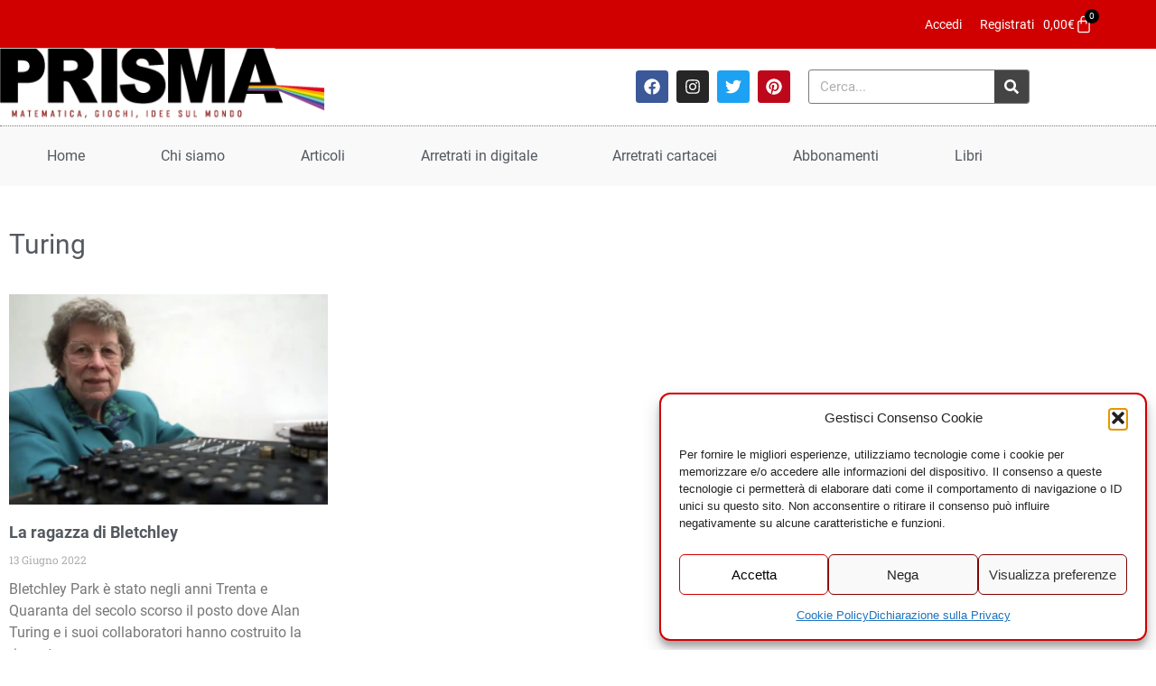

--- FILE ---
content_type: text/html; charset=UTF-8
request_url: https://www.prismamagazine.it/tag/turing/
body_size: 53415
content:
<!doctype html>
<html lang="it-IT">
<head>
	<meta charset="UTF-8">
	<meta name="viewport" content="width=device-width, initial-scale=1">
	<link rel="profile" href="https://gmpg.org/xfn/11">
	<meta name='robots' content='noindex, follow' />
<!-- Google tag (gtag.js) consent mode dataLayer added by Site Kit -->
<script id="google_gtagjs-js-consent-mode-data-layer">
window.dataLayer = window.dataLayer || [];function gtag(){dataLayer.push(arguments);}
gtag('consent', 'default', {"ad_personalization":"denied","ad_storage":"denied","ad_user_data":"denied","analytics_storage":"denied","functionality_storage":"denied","security_storage":"denied","personalization_storage":"denied","region":["AT","BE","BG","CH","CY","CZ","DE","DK","EE","ES","FI","FR","GB","GR","HR","HU","IE","IS","IT","LI","LT","LU","LV","MT","NL","NO","PL","PT","RO","SE","SI","SK"],"wait_for_update":500});
window._googlesitekitConsentCategoryMap = {"statistics":["analytics_storage"],"marketing":["ad_storage","ad_user_data","ad_personalization"],"functional":["functionality_storage","security_storage"],"preferences":["personalization_storage"]};
window._googlesitekitConsents = {"ad_personalization":"denied","ad_storage":"denied","ad_user_data":"denied","analytics_storage":"denied","functionality_storage":"denied","security_storage":"denied","personalization_storage":"denied","region":["AT","BE","BG","CH","CY","CZ","DE","DK","EE","ES","FI","FR","GB","GR","HR","HU","IE","IS","IT","LI","LT","LU","LV","MT","NL","NO","PL","PT","RO","SE","SI","SK"],"wait_for_update":500};
</script>
<!-- End Google tag (gtag.js) consent mode dataLayer added by Site Kit -->

	<!-- This site is optimized with the Yoast SEO plugin v26.8 - https://yoast.com/product/yoast-seo-wordpress/ -->
	<title>Turing Archivi - Prisma Magazine</title>
	<meta property="og:locale" content="it_IT" />
	<meta property="og:type" content="article" />
	<meta property="og:title" content="Turing Archivi - Prisma Magazine" />
	<meta property="og:url" content="https://www.prismamagazine.it/tag/turing/" />
	<meta property="og:site_name" content="Prisma Magazine" />
	<meta name="twitter:card" content="summary_large_image" />
	<script type="application/ld+json" class="yoast-schema-graph">{"@context":"https://schema.org","@graph":[{"@type":"CollectionPage","@id":"https://www.prismamagazine.it/tag/turing/","url":"https://www.prismamagazine.it/tag/turing/","name":"Turing Archivi - Prisma Magazine","isPartOf":{"@id":"https://www.prismamagazine.it/#website"},"primaryImageOfPage":{"@id":"https://www.prismamagazine.it/tag/turing/#primaryimage"},"image":{"@id":"https://www.prismamagazine.it/tag/turing/#primaryimage"},"thumbnailUrl":"https://www.prismamagazine.it/wp-content/uploads/2022/06/Schermata-2022-06-10-alle-16.07.32.png","breadcrumb":{"@id":"https://www.prismamagazine.it/tag/turing/#breadcrumb"},"inLanguage":"it-IT"},{"@type":"ImageObject","inLanguage":"it-IT","@id":"https://www.prismamagazine.it/tag/turing/#primaryimage","url":"https://www.prismamagazine.it/wp-content/uploads/2022/06/Schermata-2022-06-10-alle-16.07.32.png","contentUrl":"https://www.prismamagazine.it/wp-content/uploads/2022/06/Schermata-2022-06-10-alle-16.07.32.png","width":1878,"height":1126},{"@type":"BreadcrumbList","@id":"https://www.prismamagazine.it/tag/turing/#breadcrumb","itemListElement":[{"@type":"ListItem","position":1,"name":"Home","item":"https://www.prismamagazine.it/"},{"@type":"ListItem","position":2,"name":"Turing"}]},{"@type":"WebSite","@id":"https://www.prismamagazine.it/#website","url":"https://www.prismamagazine.it/","name":"Prisma Magazine","description":"Matematica, Giochi, Idee sul mondo","potentialAction":[{"@type":"SearchAction","target":{"@type":"EntryPoint","urlTemplate":"https://www.prismamagazine.it/?s={search_term_string}"},"query-input":{"@type":"PropertyValueSpecification","valueRequired":true,"valueName":"search_term_string"}}],"inLanguage":"it-IT"}]}</script>
	<!-- / Yoast SEO plugin. -->


<link rel='dns-prefetch' href='//www.googletagmanager.com' />

<link rel="alternate" type="application/rss+xml" title="Prisma Magazine &raquo; Feed" href="https://www.prismamagazine.it/feed/" />
<link rel="alternate" type="application/rss+xml" title="Prisma Magazine &raquo; Feed dei commenti" href="https://www.prismamagazine.it/comments/feed/" />
<style id='wp-img-auto-sizes-contain-inline-css'>
img:is([sizes=auto i],[sizes^="auto," i]){contain-intrinsic-size:3000px 1500px}
/*# sourceURL=wp-img-auto-sizes-contain-inline-css */
</style>
<style id='wp-emoji-styles-inline-css'>

	img.wp-smiley, img.emoji {
		display: inline !important;
		border: none !important;
		box-shadow: none !important;
		height: 1em !important;
		width: 1em !important;
		margin: 0 0.07em !important;
		vertical-align: -0.1em !important;
		background: none !important;
		padding: 0 !important;
	}
/*# sourceURL=wp-emoji-styles-inline-css */
</style>
<link rel='stylesheet' id='wp-block-library-css' href='https://www.prismamagazine.it/wp-includes/css/dist/block-library/style.min.css?ver=6.9' media='all' />
<link rel='stylesheet' id='wc-memberships-blocks-css' href='https://www.prismamagazine.it/wp-content/plugins/woocommerce-memberships/assets/css/blocks/wc-memberships-blocks.min.css?ver=1.27.5' media='all' />
<style id='global-styles-inline-css'>
:root{--wp--preset--aspect-ratio--square: 1;--wp--preset--aspect-ratio--4-3: 4/3;--wp--preset--aspect-ratio--3-4: 3/4;--wp--preset--aspect-ratio--3-2: 3/2;--wp--preset--aspect-ratio--2-3: 2/3;--wp--preset--aspect-ratio--16-9: 16/9;--wp--preset--aspect-ratio--9-16: 9/16;--wp--preset--color--black: #000000;--wp--preset--color--cyan-bluish-gray: #abb8c3;--wp--preset--color--white: #ffffff;--wp--preset--color--pale-pink: #f78da7;--wp--preset--color--vivid-red: #cf2e2e;--wp--preset--color--luminous-vivid-orange: #ff6900;--wp--preset--color--luminous-vivid-amber: #fcb900;--wp--preset--color--light-green-cyan: #7bdcb5;--wp--preset--color--vivid-green-cyan: #00d084;--wp--preset--color--pale-cyan-blue: #8ed1fc;--wp--preset--color--vivid-cyan-blue: #0693e3;--wp--preset--color--vivid-purple: #9b51e0;--wp--preset--gradient--vivid-cyan-blue-to-vivid-purple: linear-gradient(135deg,rgb(6,147,227) 0%,rgb(155,81,224) 100%);--wp--preset--gradient--light-green-cyan-to-vivid-green-cyan: linear-gradient(135deg,rgb(122,220,180) 0%,rgb(0,208,130) 100%);--wp--preset--gradient--luminous-vivid-amber-to-luminous-vivid-orange: linear-gradient(135deg,rgb(252,185,0) 0%,rgb(255,105,0) 100%);--wp--preset--gradient--luminous-vivid-orange-to-vivid-red: linear-gradient(135deg,rgb(255,105,0) 0%,rgb(207,46,46) 100%);--wp--preset--gradient--very-light-gray-to-cyan-bluish-gray: linear-gradient(135deg,rgb(238,238,238) 0%,rgb(169,184,195) 100%);--wp--preset--gradient--cool-to-warm-spectrum: linear-gradient(135deg,rgb(74,234,220) 0%,rgb(151,120,209) 20%,rgb(207,42,186) 40%,rgb(238,44,130) 60%,rgb(251,105,98) 80%,rgb(254,248,76) 100%);--wp--preset--gradient--blush-light-purple: linear-gradient(135deg,rgb(255,206,236) 0%,rgb(152,150,240) 100%);--wp--preset--gradient--blush-bordeaux: linear-gradient(135deg,rgb(254,205,165) 0%,rgb(254,45,45) 50%,rgb(107,0,62) 100%);--wp--preset--gradient--luminous-dusk: linear-gradient(135deg,rgb(255,203,112) 0%,rgb(199,81,192) 50%,rgb(65,88,208) 100%);--wp--preset--gradient--pale-ocean: linear-gradient(135deg,rgb(255,245,203) 0%,rgb(182,227,212) 50%,rgb(51,167,181) 100%);--wp--preset--gradient--electric-grass: linear-gradient(135deg,rgb(202,248,128) 0%,rgb(113,206,126) 100%);--wp--preset--gradient--midnight: linear-gradient(135deg,rgb(2,3,129) 0%,rgb(40,116,252) 100%);--wp--preset--font-size--small: 13px;--wp--preset--font-size--medium: 20px;--wp--preset--font-size--large: 36px;--wp--preset--font-size--x-large: 42px;--wp--preset--spacing--20: 0.44rem;--wp--preset--spacing--30: 0.67rem;--wp--preset--spacing--40: 1rem;--wp--preset--spacing--50: 1.5rem;--wp--preset--spacing--60: 2.25rem;--wp--preset--spacing--70: 3.38rem;--wp--preset--spacing--80: 5.06rem;--wp--preset--shadow--natural: 6px 6px 9px rgba(0, 0, 0, 0.2);--wp--preset--shadow--deep: 12px 12px 50px rgba(0, 0, 0, 0.4);--wp--preset--shadow--sharp: 6px 6px 0px rgba(0, 0, 0, 0.2);--wp--preset--shadow--outlined: 6px 6px 0px -3px rgb(255, 255, 255), 6px 6px rgb(0, 0, 0);--wp--preset--shadow--crisp: 6px 6px 0px rgb(0, 0, 0);}:root { --wp--style--global--content-size: 800px;--wp--style--global--wide-size: 1200px; }:where(body) { margin: 0; }.wp-site-blocks > .alignleft { float: left; margin-right: 2em; }.wp-site-blocks > .alignright { float: right; margin-left: 2em; }.wp-site-blocks > .aligncenter { justify-content: center; margin-left: auto; margin-right: auto; }:where(.wp-site-blocks) > * { margin-block-start: 24px; margin-block-end: 0; }:where(.wp-site-blocks) > :first-child { margin-block-start: 0; }:where(.wp-site-blocks) > :last-child { margin-block-end: 0; }:root { --wp--style--block-gap: 24px; }:root :where(.is-layout-flow) > :first-child{margin-block-start: 0;}:root :where(.is-layout-flow) > :last-child{margin-block-end: 0;}:root :where(.is-layout-flow) > *{margin-block-start: 24px;margin-block-end: 0;}:root :where(.is-layout-constrained) > :first-child{margin-block-start: 0;}:root :where(.is-layout-constrained) > :last-child{margin-block-end: 0;}:root :where(.is-layout-constrained) > *{margin-block-start: 24px;margin-block-end: 0;}:root :where(.is-layout-flex){gap: 24px;}:root :where(.is-layout-grid){gap: 24px;}.is-layout-flow > .alignleft{float: left;margin-inline-start: 0;margin-inline-end: 2em;}.is-layout-flow > .alignright{float: right;margin-inline-start: 2em;margin-inline-end: 0;}.is-layout-flow > .aligncenter{margin-left: auto !important;margin-right: auto !important;}.is-layout-constrained > .alignleft{float: left;margin-inline-start: 0;margin-inline-end: 2em;}.is-layout-constrained > .alignright{float: right;margin-inline-start: 2em;margin-inline-end: 0;}.is-layout-constrained > .aligncenter{margin-left: auto !important;margin-right: auto !important;}.is-layout-constrained > :where(:not(.alignleft):not(.alignright):not(.alignfull)){max-width: var(--wp--style--global--content-size);margin-left: auto !important;margin-right: auto !important;}.is-layout-constrained > .alignwide{max-width: var(--wp--style--global--wide-size);}body .is-layout-flex{display: flex;}.is-layout-flex{flex-wrap: wrap;align-items: center;}.is-layout-flex > :is(*, div){margin: 0;}body .is-layout-grid{display: grid;}.is-layout-grid > :is(*, div){margin: 0;}body{padding-top: 0px;padding-right: 0px;padding-bottom: 0px;padding-left: 0px;}a:where(:not(.wp-element-button)){text-decoration: underline;}:root :where(.wp-element-button, .wp-block-button__link){background-color: #32373c;border-width: 0;color: #fff;font-family: inherit;font-size: inherit;font-style: inherit;font-weight: inherit;letter-spacing: inherit;line-height: inherit;padding-top: calc(0.667em + 2px);padding-right: calc(1.333em + 2px);padding-bottom: calc(0.667em + 2px);padding-left: calc(1.333em + 2px);text-decoration: none;text-transform: inherit;}.has-black-color{color: var(--wp--preset--color--black) !important;}.has-cyan-bluish-gray-color{color: var(--wp--preset--color--cyan-bluish-gray) !important;}.has-white-color{color: var(--wp--preset--color--white) !important;}.has-pale-pink-color{color: var(--wp--preset--color--pale-pink) !important;}.has-vivid-red-color{color: var(--wp--preset--color--vivid-red) !important;}.has-luminous-vivid-orange-color{color: var(--wp--preset--color--luminous-vivid-orange) !important;}.has-luminous-vivid-amber-color{color: var(--wp--preset--color--luminous-vivid-amber) !important;}.has-light-green-cyan-color{color: var(--wp--preset--color--light-green-cyan) !important;}.has-vivid-green-cyan-color{color: var(--wp--preset--color--vivid-green-cyan) !important;}.has-pale-cyan-blue-color{color: var(--wp--preset--color--pale-cyan-blue) !important;}.has-vivid-cyan-blue-color{color: var(--wp--preset--color--vivid-cyan-blue) !important;}.has-vivid-purple-color{color: var(--wp--preset--color--vivid-purple) !important;}.has-black-background-color{background-color: var(--wp--preset--color--black) !important;}.has-cyan-bluish-gray-background-color{background-color: var(--wp--preset--color--cyan-bluish-gray) !important;}.has-white-background-color{background-color: var(--wp--preset--color--white) !important;}.has-pale-pink-background-color{background-color: var(--wp--preset--color--pale-pink) !important;}.has-vivid-red-background-color{background-color: var(--wp--preset--color--vivid-red) !important;}.has-luminous-vivid-orange-background-color{background-color: var(--wp--preset--color--luminous-vivid-orange) !important;}.has-luminous-vivid-amber-background-color{background-color: var(--wp--preset--color--luminous-vivid-amber) !important;}.has-light-green-cyan-background-color{background-color: var(--wp--preset--color--light-green-cyan) !important;}.has-vivid-green-cyan-background-color{background-color: var(--wp--preset--color--vivid-green-cyan) !important;}.has-pale-cyan-blue-background-color{background-color: var(--wp--preset--color--pale-cyan-blue) !important;}.has-vivid-cyan-blue-background-color{background-color: var(--wp--preset--color--vivid-cyan-blue) !important;}.has-vivid-purple-background-color{background-color: var(--wp--preset--color--vivid-purple) !important;}.has-black-border-color{border-color: var(--wp--preset--color--black) !important;}.has-cyan-bluish-gray-border-color{border-color: var(--wp--preset--color--cyan-bluish-gray) !important;}.has-white-border-color{border-color: var(--wp--preset--color--white) !important;}.has-pale-pink-border-color{border-color: var(--wp--preset--color--pale-pink) !important;}.has-vivid-red-border-color{border-color: var(--wp--preset--color--vivid-red) !important;}.has-luminous-vivid-orange-border-color{border-color: var(--wp--preset--color--luminous-vivid-orange) !important;}.has-luminous-vivid-amber-border-color{border-color: var(--wp--preset--color--luminous-vivid-amber) !important;}.has-light-green-cyan-border-color{border-color: var(--wp--preset--color--light-green-cyan) !important;}.has-vivid-green-cyan-border-color{border-color: var(--wp--preset--color--vivid-green-cyan) !important;}.has-pale-cyan-blue-border-color{border-color: var(--wp--preset--color--pale-cyan-blue) !important;}.has-vivid-cyan-blue-border-color{border-color: var(--wp--preset--color--vivid-cyan-blue) !important;}.has-vivid-purple-border-color{border-color: var(--wp--preset--color--vivid-purple) !important;}.has-vivid-cyan-blue-to-vivid-purple-gradient-background{background: var(--wp--preset--gradient--vivid-cyan-blue-to-vivid-purple) !important;}.has-light-green-cyan-to-vivid-green-cyan-gradient-background{background: var(--wp--preset--gradient--light-green-cyan-to-vivid-green-cyan) !important;}.has-luminous-vivid-amber-to-luminous-vivid-orange-gradient-background{background: var(--wp--preset--gradient--luminous-vivid-amber-to-luminous-vivid-orange) !important;}.has-luminous-vivid-orange-to-vivid-red-gradient-background{background: var(--wp--preset--gradient--luminous-vivid-orange-to-vivid-red) !important;}.has-very-light-gray-to-cyan-bluish-gray-gradient-background{background: var(--wp--preset--gradient--very-light-gray-to-cyan-bluish-gray) !important;}.has-cool-to-warm-spectrum-gradient-background{background: var(--wp--preset--gradient--cool-to-warm-spectrum) !important;}.has-blush-light-purple-gradient-background{background: var(--wp--preset--gradient--blush-light-purple) !important;}.has-blush-bordeaux-gradient-background{background: var(--wp--preset--gradient--blush-bordeaux) !important;}.has-luminous-dusk-gradient-background{background: var(--wp--preset--gradient--luminous-dusk) !important;}.has-pale-ocean-gradient-background{background: var(--wp--preset--gradient--pale-ocean) !important;}.has-electric-grass-gradient-background{background: var(--wp--preset--gradient--electric-grass) !important;}.has-midnight-gradient-background{background: var(--wp--preset--gradient--midnight) !important;}.has-small-font-size{font-size: var(--wp--preset--font-size--small) !important;}.has-medium-font-size{font-size: var(--wp--preset--font-size--medium) !important;}.has-large-font-size{font-size: var(--wp--preset--font-size--large) !important;}.has-x-large-font-size{font-size: var(--wp--preset--font-size--x-large) !important;}
:root :where(.wp-block-pullquote){font-size: 1.5em;line-height: 1.6;}
/*# sourceURL=global-styles-inline-css */
</style>
<link data-minify="1" rel='stylesheet' id='stcr-style-css' href='https://www.prismamagazine.it/wp-content/cache/min/1/wp-content/plugins/subscribe-to-comments-reloaded/includes/css/stcr-style.css?ver=1769596409' media='all' />
<link rel='stylesheet' id='theme-my-login-css' href='https://www.prismamagazine.it/wp-content/plugins/theme-my-login/assets/styles/theme-my-login.min.css?ver=7.1.14' media='all' />
<link data-minify="1" rel='stylesheet' id='woocommerce-layout-css' href='https://www.prismamagazine.it/wp-content/cache/min/1/wp-content/plugins/woocommerce/assets/css/woocommerce-layout.css?ver=1769596409' media='all' />
<link data-minify="1" rel='stylesheet' id='woocommerce-smallscreen-css' href='https://www.prismamagazine.it/wp-content/cache/min/1/wp-content/plugins/woocommerce/assets/css/woocommerce-smallscreen.css?ver=1769596409' media='only screen and (max-width: 768px)' />
<link data-minify="1" rel='stylesheet' id='woocommerce-general-css' href='https://www.prismamagazine.it/wp-content/cache/min/1/wp-content/plugins/woocommerce/assets/css/woocommerce.css?ver=1769596409' media='all' />
<style id='woocommerce-inline-inline-css'>
.woocommerce form .form-row .required { visibility: visible; }
/*# sourceURL=woocommerce-inline-inline-css */
</style>
<link rel='stylesheet' id='cmplz-general-css' href='https://www.prismamagazine.it/wp-content/plugins/complianz-gdpr-premium/assets/css/cookieblocker.min.css?ver=1766480763' media='all' />
<link rel='stylesheet' id='wc-memberships-frontend-css' href='https://www.prismamagazine.it/wp-content/plugins/woocommerce-memberships/assets/css/frontend/wc-memberships-frontend.min.css?ver=1.27.5' media='all' />
<link data-minify="1" rel='stylesheet' id='hello-elementor-theme-style-css' href='https://www.prismamagazine.it/wp-content/cache/min/1/wp-content/themes/hello-elementor/assets/css/theme.css?ver=1769596409' media='all' />
<link data-minify="1" rel='stylesheet' id='hello-elementor-child-style-css' href='https://www.prismamagazine.it/wp-content/cache/min/1/wp-content/themes/prisma-new/css/style.css?ver=1769596409' media='all' />
<link data-minify="1" rel='stylesheet' id='hello-elementor-css' href='https://www.prismamagazine.it/wp-content/cache/min/1/wp-content/themes/hello-elementor/assets/css/reset.css?ver=1769596409' media='all' />
<link data-minify="1" rel='stylesheet' id='hello-elementor-header-footer-css' href='https://www.prismamagazine.it/wp-content/cache/min/1/wp-content/themes/hello-elementor/assets/css/header-footer.css?ver=1769596409' media='all' />
<link rel='stylesheet' id='elementor-frontend-css' href='https://www.prismamagazine.it/wp-content/plugins/elementor/assets/css/frontend.min.css?ver=3.34.2' media='all' />
<link rel='stylesheet' id='widget-woocommerce-menu-cart-css' href='https://www.prismamagazine.it/wp-content/plugins/elementor-pro/assets/css/widget-woocommerce-menu-cart.min.css?ver=3.34.0' media='all' />
<link rel='stylesheet' id='widget-image-css' href='https://www.prismamagazine.it/wp-content/plugins/elementor/assets/css/widget-image.min.css?ver=3.34.2' media='all' />
<link rel='stylesheet' id='widget-social-icons-css' href='https://www.prismamagazine.it/wp-content/plugins/elementor/assets/css/widget-social-icons.min.css?ver=3.34.2' media='all' />
<link rel='stylesheet' id='e-apple-webkit-css' href='https://www.prismamagazine.it/wp-content/plugins/elementor/assets/css/conditionals/apple-webkit.min.css?ver=3.34.2' media='all' />
<link rel='stylesheet' id='widget-search-form-css' href='https://www.prismamagazine.it/wp-content/plugins/elementor-pro/assets/css/widget-search-form.min.css?ver=3.34.0' media='all' />
<link rel='stylesheet' id='widget-nav-menu-css' href='https://www.prismamagazine.it/wp-content/plugins/elementor-pro/assets/css/widget-nav-menu.min.css?ver=3.34.0' media='all' />
<link rel='stylesheet' id='widget-heading-css' href='https://www.prismamagazine.it/wp-content/plugins/elementor/assets/css/widget-heading.min.css?ver=3.34.2' media='all' />
<link rel='stylesheet' id='widget-posts-css' href='https://www.prismamagazine.it/wp-content/plugins/elementor-pro/assets/css/widget-posts.min.css?ver=3.34.0' media='all' />
<link rel='stylesheet' id='jet-blocks-css' href='https://www.prismamagazine.it/wp-content/uploads/elementor/css/custom-jet-blocks.css?ver=1.3.22' media='all' />
<link rel='stylesheet' id='elementor-post-25040-css' href='https://www.prismamagazine.it/wp-content/uploads/elementor/css/post-25040.css?ver=1769596408' media='all' />
<link data-minify="1" rel='stylesheet' id='jet-blog-css' href='https://www.prismamagazine.it/wp-content/cache/min/1/wp-content/plugins/jet-blog/assets/css/jet-blog.css?ver=1769596409' media='all' />
<link data-minify="1" rel='stylesheet' id='jet-tabs-frontend-css' href='https://www.prismamagazine.it/wp-content/cache/min/1/wp-content/plugins/jet-tabs/assets/css/jet-tabs-frontend.css?ver=1769596409' media='all' />
<link data-minify="1" rel='stylesheet' id='swiper-css' href='https://www.prismamagazine.it/wp-content/cache/min/1/wp-content/plugins/elementor/assets/lib/swiper/v8/css/swiper.min.css?ver=1769596409' media='all' />
<link data-minify="1" rel='stylesheet' id='jet-tricks-frontend-css' href='https://www.prismamagazine.it/wp-content/cache/min/1/wp-content/plugins/jet-tricks/assets/css/jet-tricks-frontend.css?ver=1769596409' media='all' />
<link rel='stylesheet' id='pp-extensions-css' href='https://www.prismamagazine.it/wp-content/plugins/powerpack-elements/assets/css/min/extensions.min.css?ver=2.11.11' media='all' />
<link data-minify="1" rel='stylesheet' id='wpdt-elementor-widget-font-css' href='https://www.prismamagazine.it/wp-content/cache/min/1/wp-content/plugins/wpdatatables/integrations/page_builders/elementor/css/style.css?ver=1769596409' media='all' />
<link rel='stylesheet' id='elementor-post-17193-css' href='https://www.prismamagazine.it/wp-content/uploads/elementor/css/post-17193.css?ver=1769596409' media='all' />
<link rel='stylesheet' id='elementor-post-17190-css' href='https://www.prismamagazine.it/wp-content/uploads/elementor/css/post-17190.css?ver=1769596409' media='all' />
<link rel='stylesheet' id='elementor-post-17182-css' href='https://www.prismamagazine.it/wp-content/uploads/elementor/css/post-17182.css?ver=1769596635' media='all' />
<link rel='stylesheet' id='jquery-chosen-css' href='https://www.prismamagazine.it/wp-content/plugins/jet-search/assets/lib/chosen/chosen.min.css?ver=1.8.7' media='all' />
<link data-minify="1" rel='stylesheet' id='jet-search-css' href='https://www.prismamagazine.it/wp-content/cache/min/1/wp-content/plugins/jet-search/assets/css/jet-search.css?ver=1769596409' media='all' />
<link data-minify="1" rel='stylesheet' id='ecs-styles-css' href='https://www.prismamagazine.it/wp-content/cache/min/1/wp-content/plugins/ele-custom-skin/assets/css/ecs-style.css?ver=1769596409' media='all' />
<link rel='stylesheet' id='elementor-post-19863-css' href='https://www.prismamagazine.it/wp-content/uploads/elementor/css/post-19863.css?ver=1656607052' media='all' />
<script id="jquery-core-js-extra">
var pp = {"ajax_url":"https://www.prismamagazine.it/wp-admin/admin-ajax.php"};
//# sourceURL=jquery-core-js-extra
</script>
<script src="https://www.prismamagazine.it/wp-includes/js/jquery/jquery.min.js?ver=3.7.1" id="jquery-core-js"></script>
<script src="https://www.prismamagazine.it/wp-includes/js/jquery/jquery-migrate.min.js?ver=3.4.1" id="jquery-migrate-js" data-rocket-defer defer></script>
<script src="https://www.prismamagazine.it/wp-includes/js/imagesloaded.min.js?ver=6.9" id="imagesLoaded-js" data-rocket-defer defer></script>
<script src="https://www.prismamagazine.it/wp-content/plugins/flowpaper-lite-pdf-flipbook/assets/lity/lity.min.js" id="lity-js-js" data-rocket-defer defer></script>
<script src="https://www.prismamagazine.it/wp-includes/js/dist/hooks.min.js?ver=dd5603f07f9220ed27f1" id="wp-hooks-js"></script>
<script id="say-what-js-js-extra">
var say_what_data = {"replacements":{"dco-comment-attachment|Attachment|":"Immagine allegata","dco-comment-attachment|The maximum upload file size: %s.|":"Dimensione massima del file: 50MB","dco-comment-attachment|You can upload: %s.|":"Formati consentiti: jpg, gif, png","|Please select all the ways you would like to hear from us|":"Seleziona uno o pi\u00f9 canali"}};
//# sourceURL=say-what-js-js-extra
</script>
<script data-minify="1" src="https://www.prismamagazine.it/wp-content/cache/min/1/wp-content/plugins/say-what/assets/build/frontend.js?ver=1769073650" id="say-what-js-js" data-rocket-defer defer></script>
<script src="https://www.prismamagazine.it/wp-content/plugins/woocommerce/assets/js/jquery-blockui/jquery.blockUI.min.js?ver=2.7.0-wc.10.4.3" id="wc-jquery-blockui-js" defer data-wp-strategy="defer"></script>
<script src="https://www.prismamagazine.it/wp-content/plugins/woocommerce/assets/js/js-cookie/js.cookie.min.js?ver=2.1.4-wc.10.4.3" id="wc-js-cookie-js" defer data-wp-strategy="defer"></script>
<script id="woocommerce-js-extra">
var woocommerce_params = {"ajax_url":"/wp-admin/admin-ajax.php","wc_ajax_url":"/?wc-ajax=%%endpoint%%","i18n_password_show":"Mostra password","i18n_password_hide":"Nascondi password"};
//# sourceURL=woocommerce-js-extra
</script>
<script src="https://www.prismamagazine.it/wp-content/plugins/woocommerce/assets/js/frontend/woocommerce.min.js?ver=10.4.3" id="woocommerce-js" defer data-wp-strategy="defer"></script>

<!-- Snippet del tag Google (gtag.js) aggiunto da Site Kit -->
<!-- Snippet Google Analytics aggiunto da Site Kit -->
<script src="https://www.googletagmanager.com/gtag/js?id=GT-WVCKS5J" id="google_gtagjs-js" async></script>
<script id="google_gtagjs-js-after">
window.dataLayer = window.dataLayer || [];function gtag(){dataLayer.push(arguments);}
gtag("set","linker",{"domains":["www.prismamagazine.it"]});
gtag("js", new Date());
gtag("set", "developer_id.dZTNiMT", true);
gtag("config", "GT-WVCKS5J");
//# sourceURL=google_gtagjs-js-after
</script>
<script id="ecs_ajax_load-js-extra">
var ecs_ajax_params = {"ajaxurl":"https://www.prismamagazine.it/wp-admin/admin-ajax.php","posts":"{\"tag\":\"turing\",\"error\":\"\",\"m\":\"\",\"p\":0,\"post_parent\":\"\",\"subpost\":\"\",\"subpost_id\":\"\",\"attachment\":\"\",\"attachment_id\":0,\"name\":\"\",\"pagename\":\"\",\"page_id\":0,\"second\":\"\",\"minute\":\"\",\"hour\":\"\",\"day\":0,\"monthnum\":0,\"year\":0,\"w\":0,\"category_name\":\"\",\"cat\":\"\",\"tag_id\":1072,\"author\":\"\",\"author_name\":\"\",\"feed\":\"\",\"tb\":\"\",\"paged\":0,\"meta_key\":\"\",\"meta_value\":\"\",\"preview\":\"\",\"s\":\"\",\"sentence\":\"\",\"title\":\"\",\"fields\":\"all\",\"menu_order\":\"\",\"embed\":\"\",\"category__in\":[],\"category__not_in\":[],\"category__and\":[],\"post__in\":[],\"post__not_in\":[],\"post_name__in\":[],\"tag__in\":[],\"tag__not_in\":[],\"tag__and\":[],\"tag_slug__in\":[\"turing\"],\"tag_slug__and\":[],\"post_parent__in\":[],\"post_parent__not_in\":[],\"author__in\":[],\"author__not_in\":[],\"search_columns\":[],\"ignore_sticky_posts\":false,\"suppress_filters\":false,\"cache_results\":true,\"update_post_term_cache\":true,\"update_menu_item_cache\":false,\"lazy_load_term_meta\":true,\"update_post_meta_cache\":true,\"post_type\":\"\",\"posts_per_page\":9,\"nopaging\":false,\"comments_per_page\":\"50\",\"no_found_rows\":false,\"order\":\"DESC\"}"};
//# sourceURL=ecs_ajax_load-js-extra
</script>
<script data-minify="1" src="https://www.prismamagazine.it/wp-content/cache/min/1/wp-content/plugins/ele-custom-skin/assets/js/ecs_ajax_pagination.js?ver=1769073650" id="ecs_ajax_load-js" data-rocket-defer defer></script>
<script data-minify="1" src="https://www.prismamagazine.it/wp-content/cache/min/1/wp-content/plugins/ele-custom-skin/assets/js/ecs.js?ver=1769073650" id="ecs-script-js" data-rocket-defer defer></script>
<link rel="https://api.w.org/" href="https://www.prismamagazine.it/wp-json/" /><link rel="alternate" title="JSON" type="application/json" href="https://www.prismamagazine.it/wp-json/wp/v2/tags/1072" /><link rel="EditURI" type="application/rsd+xml" title="RSD" href="https://www.prismamagazine.it/xmlrpc.php?rsd" />
<meta name="generator" content="WordPress 6.9" />
<meta name="generator" content="WooCommerce 10.4.3" />
<meta name="generator" content="Site Kit by Google 1.170.0" />			<style>.cmplz-hidden {
					display: none !important;
				}</style><style type="text/css">dd ul.bulleted {  float:none;clear:both; }</style>	<noscript><style>.woocommerce-product-gallery{ opacity: 1 !important; }</style></noscript>
	<meta name="generator" content="Elementor 3.34.2; features: e_font_icon_svg; settings: css_print_method-external, google_font-disabled, font_display-auto">
			<style>
				.e-con.e-parent:nth-of-type(n+4):not(.e-lazyloaded):not(.e-no-lazyload),
				.e-con.e-parent:nth-of-type(n+4):not(.e-lazyloaded):not(.e-no-lazyload) * {
					background-image: none !important;
				}
				@media screen and (max-height: 1024px) {
					.e-con.e-parent:nth-of-type(n+3):not(.e-lazyloaded):not(.e-no-lazyload),
					.e-con.e-parent:nth-of-type(n+3):not(.e-lazyloaded):not(.e-no-lazyload) * {
						background-image: none !important;
					}
				}
				@media screen and (max-height: 640px) {
					.e-con.e-parent:nth-of-type(n+2):not(.e-lazyloaded):not(.e-no-lazyload),
					.e-con.e-parent:nth-of-type(n+2):not(.e-lazyloaded):not(.e-no-lazyload) * {
						background-image: none !important;
					}
				}
			</style>
			<link rel="icon" href="https://www.prismamagazine.it/wp-content/uploads/2020/09/favicon.png" sizes="32x32" />
<link rel="icon" href="https://www.prismamagazine.it/wp-content/uploads/2020/09/favicon.png" sizes="192x192" />
<link rel="apple-touch-icon" href="https://www.prismamagazine.it/wp-content/uploads/2020/09/favicon.png" />
<meta name="msapplication-TileImage" content="https://www.prismamagazine.it/wp-content/uploads/2020/09/favicon.png" />
		<style id="wp-custom-css">
			.product-type-subscription_present p.price,
.product-type-subscription_present .elementor-element-cc2049f { display: none; }

form div.avviso {
	border: 1px solid #ccc;
	padding: 20px;
	margin: 40px 0;
	font-weight: bold;
	font-size: 16px;
}

body.single-post .comment-form-attachment { display:none; }

body.single-post .articolo p {
    text-align: justify;
}

.woocommerce #content table.cart td.actions .input-text, .woocommerce table.cart td.actions .input-text, .woocommerce-page #content table.cart td.actions .input-text, .woocommerce-page table.cart td.actions .input-text {
    width: 200px;
}

#sommario .elementor-icon-list-items .elementor-icon-list-item {
  position: relative;
}

#sommario .elementor-icon-list-items .elementor-icon-list-icon {
  position: absolute;
  top: 6px;
  left: 0;
}

#sommario .elementor-icon-list-items .elementor-icon-list-text {
  margin-left: 27px;
}


div.spazio {
	height:20px;
}

p.woocommerce-shipping-destination {
    display: none;
}

.current-menu-item .elementor-item:after {
    background-color: transparent !important;
}

.prisma1 a.elementor-item:hover {
    color: #309 !important;
}
.prisma1 .elementor-item:hover:after {
    background-color: #309 !important;
}

.prisma2 a.elementor-item:hover {
    color: #36f !important;
}
.prisma2 .elementor-item:hover:after {
    background-color: #36f !important;
}

.prisma3 a.elementor-item:hover {
    color: #6c0 !important;
}
.prisma3 .elementor-item:hover:after {
    background-color: #6c0 !important;
}

.prisma4 a.elementor-item:hover {
    color: #390 !important;
}
.prisma4 .elementor-item:hover:after {
    background-color: #390 !important;
}

.prisma5 a.elementor-item:hover {
    color: #f90 !important;
}
.prisma5 .elementor-item:hover:after {
    background-color: #f90 !important;
}

.prisma6 a.elementor-item:hover {
    color: #f60 !important;
}
.prisma6 .elementor-item:hover:after {
    background-color: #f60 !important;
}

.prisma7 a.elementor-item:hover {
    color: #c00 !important;
}
.prisma7 .elementor-item:hover:after {
    background-color: #c00 !important;
}

.prisma8 a.elementor-item:hover {
    color: #606 !important;
}
.prisma8 .elementor-item:hover:after {
    background-color: #606 !important;
}

.prisma9 a.elementor-item:hover {
    color: #96f !important;
}
.prisma9 .elementor-item:hover:after {
    background-color: #96f !important;
}

.search h1.elementor-heading-title {font-style:italic;}

.search h1.elementor-heading-title span {font-style:normal;}

blockquote {
    font-family: 'Montserrat';
    font-weight: bold;
    font-size: 1.8em;
    padding: 0;
    border-left: 4px solid;
    line-height: 1;
    margin-left: 0;
    padding-left: 20px;
}

.articolo p {
    padding-right: 15%;
    font-size: 1.1em;
}

h2 {
	font-family: 'Zilla Slab';
	padding-top: 20px;
}

figcaption {
    text-align: right;
    padding: 5px 0 30px;
}

#form_regalo button {
  place-self: flex-end;
  position: absolute;
	margin-left: 0;
}

p.comment-form-url,
p.logged-in-as {
    display: none;
}

li.cmplz-show-banner.menu-item.menu-item-type-custom.menu-item-object-custom.menu-item-32503 {
    cursor: pointer;
}

@font-face {
    font-family: 'Crimson Text';
    src: url('https://www.prismamagazine.it/wp-content/uploads/fonts/CrimsonText-Italic.woff2') format('woff2'),
        url('CrimsonText-Italic.woff') format('woff');
    font-weight: normal;
    font-style: italic;
    font-display: swap;
}

@font-face {
    font-family: 'Crimson Text';
    src: url('https://www.prismamagazine.it/wp-content/uploads/fonts/CrimsonText-BoldItalic.woff2') format('woff2'),
        url('CrimsonText-BoldItalic.woff') format('woff');
    font-weight: bold;
    font-style: italic;
    font-display: swap;
}

@font-face {
    font-family: 'Crimson Text';
    src: url('https://www.prismamagazine.it/wp-content/uploads/fonts/CrimsonText-Italic.woff2') format('woff2'),
        url('CrimsonText-Italic.woff') format('woff');
    font-weight: normal;
    font-style: italic;
    font-display: swap;
}

@font-face {
    font-family: 'Crimson Text';
    src: url('https://www.prismamagazine.it/wp-content/uploads/fonts/CrimsonText-SemiBold.woff2') format('woff2'),
        url('CrimsonText-SemiBold.woff') format('woff');
    font-weight: 600;
    font-style: normal;
    font-display: swap;
}

@font-face {
    font-family: 'Crimson Text';
    src: url('https://www.prismamagazine.it/wp-content/uploads/fonts/CrimsonText-SemiBoldItalic.woff2') format('woff2'),
        url('CrimsonText-SemiBoldItalic.woff') format('woff');
    font-weight: 600;
    font-style: italic;
    font-display: swap;
}

@font-face {
    font-family: 'Crimson Text';
    src: url('https://www.prismamagazine.it/wp-content/uploads/fonts/CrimsonText-Bold.woff2') format('woff2'),
        url('CrimsonText-Bold.woff') format('woff');
    font-weight: bold;
    font-style: normal;
    font-display: swap;
}

@font-face {
    font-family: 'Crimson Text';
    src: url('https://www.prismamagazine.it/wp-content/uploads/fonts/CrimsonText-Regular.woff2') format('woff2'),
        url('CrimsonText-Regular.woff') format('woff');
    font-weight: normal;
    font-style: normal;
    font-display: swap;
}

@font-face {
    font-family: 'Crimson Text';
    src: url('https://www.prismamagazine.it/wp-content/uploads/fonts/CrimsonText-Bold.woff2') format('woff2'),
        url('CrimsonText-Bold.woff') format('woff');
    font-weight: bold;
    font-style: normal;
    font-display: swap;
}

@font-face {
    font-family: 'Crimson Text';
    src: url('https://www.prismamagazine.it/wp-content/uploads/fonts/CrimsonText-Regular.woff2') format('woff2'),
        url('CrimsonText-Regular.woff') format('woff');
    font-weight: normal;
    font-style: normal;
    font-display: swap;
}

@font-face {
    font-family: 'Crimson Text';
    src: url('https://www.prismamagazine.it/wp-content/uploads/fonts/CrimsonText-BoldItalic.woff2') format('woff2'),
        url('CrimsonText-BoldItalic.woff') format('woff');
    font-weight: bold;
    font-style: italic;
    font-display: swap;
}



@font-face {
    font-family: 'Crimson Text';
    src: url('https://www.prismamagazine.it/wp-content/uploads/fonts/CrimsonText-SemiBold.woff2') format('woff2'),
        url('CrimsonText-SemiBold.woff') format('woff');
    font-weight: 600;
    font-style: normal;
    font-display: swap;
}



@font-face {
    font-family: 'Crimson Text';
    src: url('https://www.prismamagazine.it/wp-content/uploads/fonts/CrimsonText-SemiBoldItalic.woff2') format('woff2'),
        url('CrimsonText-SemiBoldItalic.woff') format('woff');
    font-weight: 600;
    font-style: italic;
    font-display: swap;
}
.cmplz-btn.cmplz-manage-consent.manage-consent-1.cmplz-show {
  display: none !important;
}
div#gform_wrapper_17 {
    display: block !important;
}
input#privacy_policy {
    margin-left: 8px;
	  margin-right: 8px;
}
		</style>
		<meta name="generator" content="WP Rocket 3.20.3" data-wpr-features="wpr_defer_js wpr_minify_js wpr_minify_css wpr_desktop" /></head>
<body data-cmplz=1 class="archive tag tag-turing tag-1072 wp-embed-responsive wp-theme-hello-elementor wp-child-theme-prisma-new theme-hello-elementor woocommerce-no-js hello-elementor-default elementor-page-17182 elementor-default elementor-template-full-width elementor-kit-25040">


<a class="skip-link screen-reader-text" href="#content">Vai al contenuto</a>

		<header data-rocket-location-hash="fd3852b4052fd46a108d1e13bc315455" data-elementor-type="header" data-elementor-id="17193" class="elementor elementor-17193 elementor-location-header" data-elementor-post-type="elementor_library">
			<div data-rocket-location-hash="80e159f7109d1691870d5db03c70f7bc" class="elementor-element elementor-element-3910f4a e-flex e-con-boxed e-con e-parent" data-id="3910f4a" data-element_type="container" data-settings="{&quot;background_background&quot;:&quot;classic&quot;}">
					<div data-rocket-location-hash="da3b654b339ed49f0234db69a353a170" class="e-con-inner">
				<div class="elementor-element elementor-element-7d0cac0 elementor-widget elementor-widget-button" data-id="7d0cac0" data-element_type="widget" data-widget_type="button.default">
										<a class="elementor-button elementor-button-link elementor-size-sm" href="https://www.prismamagazine.it/accedi/">
						<span class="elementor-button-content-wrapper">
									<span class="elementor-button-text">Accedi</span>
					</span>
					</a>
								</div>
				<div class="elementor-element elementor-element-bba43b9 elementor-widget elementor-widget-button" data-id="bba43b9" data-element_type="widget" data-widget_type="button.default">
										<a class="elementor-button elementor-button-link elementor-size-sm" href="https://www.prismamagazine.it/registrati/">
						<span class="elementor-button-content-wrapper">
									<span class="elementor-button-text">Registrati</span>
					</span>
					</a>
								</div>
				<div class="elementor-element elementor-element-c28d8ff toggle-icon--bag-medium elementor-widget__width-auto elementor-menu-cart--items-indicator-bubble elementor-menu-cart--show-subtotal-yes elementor-menu-cart--cart-type-side-cart elementor-menu-cart--show-remove-button-yes elementor-widget elementor-widget-woocommerce-menu-cart" data-id="c28d8ff" data-element_type="widget" data-settings="{&quot;cart_type&quot;:&quot;side-cart&quot;,&quot;open_cart&quot;:&quot;click&quot;,&quot;automatically_open_cart&quot;:&quot;no&quot;}" data-widget_type="woocommerce-menu-cart.default">
							<div class="elementor-menu-cart__wrapper">
							<div class="elementor-menu-cart__toggle_wrapper">
					<div class="elementor-menu-cart__container elementor-lightbox" aria-hidden="true">
						<div class="elementor-menu-cart__main" aria-hidden="true">
									<div class="elementor-menu-cart__close-button">
					</div>
									<div class="widget_shopping_cart_content">
															</div>
						</div>
					</div>
							<div class="elementor-menu-cart__toggle elementor-button-wrapper">
			<a id="elementor-menu-cart__toggle_button" href="#" class="elementor-menu-cart__toggle_button elementor-button elementor-size-sm" aria-expanded="false">
				<span class="elementor-button-text"><span class="woocommerce-Price-amount amount"><bdi>0,00<span class="woocommerce-Price-currencySymbol">&euro;</span></bdi></span></span>
				<span class="elementor-button-icon">
					<span class="elementor-button-icon-qty" data-counter="0">0</span>
					<svg class="e-font-icon-svg e-eicon-bag-medium" viewBox="0 0 1000 1000" xmlns="http://www.w3.org/2000/svg"><path d="M323 292L323 207C329 95 391 33 501 33 610 33 673 95 677 209V292H750C796 292 833 329 833 375V875C833 921 796 958 750 958H250C204 958 167 921 167 875V375C167 329 204 292 250 292H323ZM385 292H615L615 210C611 130 577 95 501 95 425 95 390 130 385 209L385 292ZM323 354H250C238 354 229 363 229 375V875C229 887 238 896 250 896H750C762 896 771 887 771 875V375C771 363 762 354 750 354H677V454C677 471 663 485 646 485S615 471 615 454L615 354H385L385 454C385 471 371 485 354 485 337 485 323 471 323 454L323 354Z"></path></svg>					<span class="elementor-screen-only">Carrello</span>
				</span>
			</a>
		</div>
						</div>
					</div> <!-- close elementor-menu-cart__wrapper -->
						</div>
					</div>
				</div>
				<section data-rocket-location-hash="9e1de6e80b80d4edecb307175bbf8575" class="elementor-section elementor-top-section elementor-element elementor-element-3cd279a7 elementor-section-boxed elementor-section-height-default elementor-section-height-default" data-id="3cd279a7" data-element_type="section">
						<div data-rocket-location-hash="454d71d7a359e26742fd2e85b3b45169" class="elementor-container elementor-column-gap-no">
					<div class="elementor-column elementor-col-50 elementor-top-column elementor-element elementor-element-6680d19f" data-id="6680d19f" data-element_type="column">
			<div class="elementor-widget-wrap elementor-element-populated">
						<div class="elementor-element elementor-element-6be75213 elementor-widget elementor-widget-image" data-id="6be75213" data-element_type="widget" data-widget_type="image.default">
																<a href="https://www.prismamagazine.it">
							<img width="383" height="86" src="https://www.prismamagazine.it/wp-content/uploads/2020/09/prisma-logo.png" class="attachment-large size-large wp-image-17192" alt="" srcset="https://www.prismamagazine.it/wp-content/uploads/2020/09/prisma-logo.png 383w, https://www.prismamagazine.it/wp-content/uploads/2020/09/prisma-logo-300x67.png 300w" sizes="(max-width: 383px) 100vw, 383px" />								</a>
															</div>
					</div>
		</div>
				<div class="elementor-column elementor-col-50 elementor-top-column elementor-element elementor-element-696f1dc6" data-id="696f1dc6" data-element_type="column">
			<div class="elementor-widget-wrap elementor-element-populated">
						<div class="elementor-element elementor-element-789f562c elementor-widget__width-auto elementor-widget-tablet__width-auto e-grid-align-mobile-center elementor-widget-mobile__width-initial elementor-shape-rounded elementor-grid-0 e-grid-align-center elementor-widget elementor-widget-social-icons" data-id="789f562c" data-element_type="widget" data-widget_type="social-icons.default">
							<div class="elementor-social-icons-wrapper elementor-grid" role="list">
							<span class="elementor-grid-item" role="listitem">
					<a class="elementor-icon elementor-social-icon elementor-social-icon-facebook elementor-repeater-item-ddc63fc" href="https://www.facebook.com/PrismaMagazineMatematica/" target="_blank">
						<span class="elementor-screen-only">Facebook</span>
						<svg aria-hidden="true" class="e-font-icon-svg e-fab-facebook" viewBox="0 0 512 512" xmlns="http://www.w3.org/2000/svg"><path d="M504 256C504 119 393 8 256 8S8 119 8 256c0 123.78 90.69 226.38 209.25 245V327.69h-63V256h63v-54.64c0-62.15 37-96.48 93.67-96.48 27.14 0 55.52 4.84 55.52 4.84v61h-31.28c-30.8 0-40.41 19.12-40.41 38.73V256h68.78l-11 71.69h-57.78V501C413.31 482.38 504 379.78 504 256z"></path></svg>					</a>
				</span>
							<span class="elementor-grid-item" role="listitem">
					<a class="elementor-icon elementor-social-icon elementor-social-icon-instagram elementor-repeater-item-b6eb6a3" href="https://www.instagram.com/prismamagazine.it/" target="_blank">
						<span class="elementor-screen-only">Instagram</span>
						<svg aria-hidden="true" class="e-font-icon-svg e-fab-instagram" viewBox="0 0 448 512" xmlns="http://www.w3.org/2000/svg"><path d="M224.1 141c-63.6 0-114.9 51.3-114.9 114.9s51.3 114.9 114.9 114.9S339 319.5 339 255.9 287.7 141 224.1 141zm0 189.6c-41.1 0-74.7-33.5-74.7-74.7s33.5-74.7 74.7-74.7 74.7 33.5 74.7 74.7-33.6 74.7-74.7 74.7zm146.4-194.3c0 14.9-12 26.8-26.8 26.8-14.9 0-26.8-12-26.8-26.8s12-26.8 26.8-26.8 26.8 12 26.8 26.8zm76.1 27.2c-1.7-35.9-9.9-67.7-36.2-93.9-26.2-26.2-58-34.4-93.9-36.2-37-2.1-147.9-2.1-184.9 0-35.8 1.7-67.6 9.9-93.9 36.1s-34.4 58-36.2 93.9c-2.1 37-2.1 147.9 0 184.9 1.7 35.9 9.9 67.7 36.2 93.9s58 34.4 93.9 36.2c37 2.1 147.9 2.1 184.9 0 35.9-1.7 67.7-9.9 93.9-36.2 26.2-26.2 34.4-58 36.2-93.9 2.1-37 2.1-147.8 0-184.8zM398.8 388c-7.8 19.6-22.9 34.7-42.6 42.6-29.5 11.7-99.5 9-132.1 9s-102.7 2.6-132.1-9c-19.6-7.8-34.7-22.9-42.6-42.6-11.7-29.5-9-99.5-9-132.1s-2.6-102.7 9-132.1c7.8-19.6 22.9-34.7 42.6-42.6 29.5-11.7 99.5-9 132.1-9s102.7-2.6 132.1 9c19.6 7.8 34.7 22.9 42.6 42.6 11.7 29.5 9 99.5 9 132.1s2.7 102.7-9 132.1z"></path></svg>					</a>
				</span>
							<span class="elementor-grid-item" role="listitem">
					<a class="elementor-icon elementor-social-icon elementor-social-icon-twitter elementor-repeater-item-f810608" href="https://twitter.com/Prismamagazine1" target="_blank">
						<span class="elementor-screen-only">Twitter</span>
						<svg aria-hidden="true" class="e-font-icon-svg e-fab-twitter" viewBox="0 0 512 512" xmlns="http://www.w3.org/2000/svg"><path d="M459.37 151.716c.325 4.548.325 9.097.325 13.645 0 138.72-105.583 298.558-298.558 298.558-59.452 0-114.68-17.219-161.137-47.106 8.447.974 16.568 1.299 25.34 1.299 49.055 0 94.213-16.568 130.274-44.832-46.132-.975-84.792-31.188-98.112-72.772 6.498.974 12.995 1.624 19.818 1.624 9.421 0 18.843-1.3 27.614-3.573-48.081-9.747-84.143-51.98-84.143-102.985v-1.299c13.969 7.797 30.214 12.67 47.431 13.319-28.264-18.843-46.781-51.005-46.781-87.391 0-19.492 5.197-37.36 14.294-52.954 51.655 63.675 129.3 105.258 216.365 109.807-1.624-7.797-2.599-15.918-2.599-24.04 0-57.828 46.782-104.934 104.934-104.934 30.213 0 57.502 12.67 76.67 33.137 23.715-4.548 46.456-13.32 66.599-25.34-7.798 24.366-24.366 44.833-46.132 57.827 21.117-2.273 41.584-8.122 60.426-16.243-14.292 20.791-32.161 39.308-52.628 54.253z"></path></svg>					</a>
				</span>
							<span class="elementor-grid-item" role="listitem">
					<a class="elementor-icon elementor-social-icon elementor-social-icon-pinterest elementor-repeater-item-ae11611" href="https://www.pinterest.it/redazioneprisma/" target="_blank">
						<span class="elementor-screen-only">Pinterest</span>
						<svg aria-hidden="true" class="e-font-icon-svg e-fab-pinterest" viewBox="0 0 496 512" xmlns="http://www.w3.org/2000/svg"><path d="M496 256c0 137-111 248-248 248-25.6 0-50.2-3.9-73.4-11.1 10.1-16.5 25.2-43.5 30.8-65 3-11.6 15.4-59 15.4-59 8.1 15.4 31.7 28.5 56.8 28.5 74.8 0 128.7-68.8 128.7-154.3 0-81.9-66.9-143.2-152.9-143.2-107 0-163.9 71.8-163.9 150.1 0 36.4 19.4 81.7 50.3 96.1 4.7 2.2 7.2 1.2 8.3-3.3.8-3.4 5-20.3 6.9-28.1.6-2.5.3-4.7-1.7-7.1-10.1-12.5-18.3-35.3-18.3-56.6 0-54.7 41.4-107.6 112-107.6 60.9 0 103.6 41.5 103.6 100.9 0 67.1-33.9 113.6-78 113.6-24.3 0-42.6-20.1-36.7-44.8 7-29.5 20.5-61.3 20.5-82.6 0-19-10.2-34.9-31.4-34.9-24.9 0-44.9 25.7-44.9 60.2 0 22 7.4 36.8 7.4 36.8s-24.5 103.8-29 123.2c-5 21.4-3 51.6-.9 71.2C65.4 450.9 0 361.1 0 256 0 119 111 8 248 8s248 111 248 248z"></path></svg>					</a>
				</span>
					</div>
						</div>
				<div class="elementor-element elementor-element-15e8b12d elementor-widget__width-auto elementor-widget-tablet__width-auto elementor-widget-mobile__width-initial elementor-search-form--skin-classic elementor-search-form--button-type-icon elementor-search-form--icon-search elementor-widget elementor-widget-search-form" data-id="15e8b12d" data-element_type="widget" data-settings="{&quot;skin&quot;:&quot;classic&quot;}" data-widget_type="search-form.default">
							<search role="search">
			<form class="elementor-search-form" action="https://www.prismamagazine.it" method="get">
												<div class="elementor-search-form__container">
					<label class="elementor-screen-only" for="elementor-search-form-15e8b12d">Cerca</label>

					
					<input id="elementor-search-form-15e8b12d" placeholder="Cerca..." class="elementor-search-form__input" type="search" name="s" value="">
					
											<button class="elementor-search-form__submit" type="submit" aria-label="Cerca">
															<div class="e-font-icon-svg-container"><svg class="fa fa-search e-font-icon-svg e-fas-search" viewBox="0 0 512 512" xmlns="http://www.w3.org/2000/svg"><path d="M505 442.7L405.3 343c-4.5-4.5-10.6-7-17-7H372c27.6-35.3 44-79.7 44-128C416 93.1 322.9 0 208 0S0 93.1 0 208s93.1 208 208 208c48.3 0 92.7-16.4 128-44v16.3c0 6.4 2.5 12.5 7 17l99.7 99.7c9.4 9.4 24.6 9.4 33.9 0l28.3-28.3c9.4-9.4 9.4-24.6.1-34zM208 336c-70.7 0-128-57.2-128-128 0-70.7 57.2-128 128-128 70.7 0 128 57.2 128 128 0 70.7-57.2 128-128 128z"></path></svg></div>													</button>
					
									</div>
			</form>
		</search>
						</div>
					</div>
		</div>
					</div>
		</section>
				<section data-rocket-location-hash="7f4ff246a09ba287a0ba3cf4e55855cd" class="elementor-section elementor-top-section elementor-element elementor-element-3de7c897 elementor-section-boxed elementor-section-height-default elementor-section-height-default" data-id="3de7c897" data-element_type="section" data-settings="{&quot;background_background&quot;:&quot;classic&quot;}">
						<div data-rocket-location-hash="d980f33cebda42b9db2d1a70c42a55aa" class="elementor-container elementor-column-gap-default">
					<div class="elementor-column elementor-col-100 elementor-top-column elementor-element elementor-element-2ab41fb6" data-id="2ab41fb6" data-element_type="column">
			<div class="elementor-widget-wrap elementor-element-populated">
						<div class="elementor-element elementor-element-5d96ad72 elementor-nav-menu__align-justify elementor-nav-menu--dropdown-mobile elementor-nav-menu__text-align-aside elementor-nav-menu--toggle elementor-nav-menu--burger elementor-widget elementor-widget-nav-menu" data-id="5d96ad72" data-element_type="widget" data-settings="{&quot;layout&quot;:&quot;horizontal&quot;,&quot;submenu_icon&quot;:{&quot;value&quot;:&quot;&lt;svg aria-hidden=\&quot;true\&quot; class=\&quot;e-font-icon-svg e-fas-caret-down\&quot; viewBox=\&quot;0 0 320 512\&quot; xmlns=\&quot;http:\/\/www.w3.org\/2000\/svg\&quot;&gt;&lt;path d=\&quot;M31.3 192h257.3c17.8 0 26.7 21.5 14.1 34.1L174.1 354.8c-7.8 7.8-20.5 7.8-28.3 0L17.2 226.1C4.6 213.5 13.5 192 31.3 192z\&quot;&gt;&lt;\/path&gt;&lt;\/svg&gt;&quot;,&quot;library&quot;:&quot;fa-solid&quot;},&quot;toggle&quot;:&quot;burger&quot;}" data-widget_type="nav-menu.default">
								<nav aria-label="Menu" class="elementor-nav-menu--main elementor-nav-menu__container elementor-nav-menu--layout-horizontal e--pointer-underline e--animation-fade">
				<ul id="menu-1-5d96ad72" class="elementor-nav-menu"><li class="menu-item menu-item-type-custom menu-item-object-custom menu-item-home menu-item-1356"><a href="https://www.prismamagazine.it/" class="elementor-item">Home</a></li>
<li class="menu-item menu-item-type-post_type menu-item-object-page menu-item-86"><a href="https://www.prismamagazine.it/chi-siamo/" class="elementor-item">Chi siamo</a></li>
<li class="menu-item menu-item-type-taxonomy menu-item-object-category menu-item-17216"><a href="https://www.prismamagazine.it/categoria/articoli/" class="elementor-item">Articoli</a></li>
<li class="menu-item menu-item-type-custom menu-item-object-custom menu-item-1459"><a href="https://www.prismamagazine.it/categoria-prodotto/rivista/" class="elementor-item">Arretrati in digitale</a></li>
<li class="menu-item menu-item-type-post_type menu-item-object-page menu-item-1467"><a href="https://www.prismamagazine.it/arretrati/" class="elementor-item">Arretrati cartacei</a></li>
<li class="menu-item menu-item-type-custom menu-item-object-custom menu-item-1460"><a href="https://www.prismamagazine.it/categoria-prodotto/abbonamenti/" class="elementor-item">Abbonamenti</a></li>
<li class="menu-item menu-item-type-taxonomy menu-item-object-product_cat menu-item-5224"><a href="https://www.prismamagazine.it/categoria-prodotto/libri/" class="elementor-item">Libri</a></li>
</ul>			</nav>
					<div class="elementor-menu-toggle" role="button" tabindex="0" aria-label="Menu di commutazione" aria-expanded="false">
			<svg aria-hidden="true" role="presentation" class="elementor-menu-toggle__icon--open e-font-icon-svg e-eicon-menu-bar" viewBox="0 0 1000 1000" xmlns="http://www.w3.org/2000/svg"><path d="M104 333H896C929 333 958 304 958 271S929 208 896 208H104C71 208 42 237 42 271S71 333 104 333ZM104 583H896C929 583 958 554 958 521S929 458 896 458H104C71 458 42 487 42 521S71 583 104 583ZM104 833H896C929 833 958 804 958 771S929 708 896 708H104C71 708 42 737 42 771S71 833 104 833Z"></path></svg><svg aria-hidden="true" role="presentation" class="elementor-menu-toggle__icon--close e-font-icon-svg e-eicon-close" viewBox="0 0 1000 1000" xmlns="http://www.w3.org/2000/svg"><path d="M742 167L500 408 258 167C246 154 233 150 217 150 196 150 179 158 167 167 154 179 150 196 150 212 150 229 154 242 171 254L408 500 167 742C138 771 138 800 167 829 196 858 225 858 254 829L496 587 738 829C750 842 767 846 783 846 800 846 817 842 829 829 842 817 846 804 846 783 846 767 842 750 829 737L588 500 833 258C863 229 863 200 833 171 804 137 775 137 742 167Z"></path></svg>		</div>
					<nav class="elementor-nav-menu--dropdown elementor-nav-menu__container" aria-hidden="true">
				<ul id="menu-2-5d96ad72" class="elementor-nav-menu"><li class="menu-item menu-item-type-custom menu-item-object-custom menu-item-home menu-item-1356"><a href="https://www.prismamagazine.it/" class="elementor-item" tabindex="-1">Home</a></li>
<li class="menu-item menu-item-type-post_type menu-item-object-page menu-item-86"><a href="https://www.prismamagazine.it/chi-siamo/" class="elementor-item" tabindex="-1">Chi siamo</a></li>
<li class="menu-item menu-item-type-taxonomy menu-item-object-category menu-item-17216"><a href="https://www.prismamagazine.it/categoria/articoli/" class="elementor-item" tabindex="-1">Articoli</a></li>
<li class="menu-item menu-item-type-custom menu-item-object-custom menu-item-1459"><a href="https://www.prismamagazine.it/categoria-prodotto/rivista/" class="elementor-item" tabindex="-1">Arretrati in digitale</a></li>
<li class="menu-item menu-item-type-post_type menu-item-object-page menu-item-1467"><a href="https://www.prismamagazine.it/arretrati/" class="elementor-item" tabindex="-1">Arretrati cartacei</a></li>
<li class="menu-item menu-item-type-custom menu-item-object-custom menu-item-1460"><a href="https://www.prismamagazine.it/categoria-prodotto/abbonamenti/" class="elementor-item" tabindex="-1">Abbonamenti</a></li>
<li class="menu-item menu-item-type-taxonomy menu-item-object-product_cat menu-item-5224"><a href="https://www.prismamagazine.it/categoria-prodotto/libri/" class="elementor-item" tabindex="-1">Libri</a></li>
</ul>			</nav>
						</div>
					</div>
		</div>
					</div>
		</section>
				</header>
				<div data-rocket-location-hash="c5f2eafa247d13bb74abd705cfae188f" data-elementor-type="archive" data-elementor-id="17182" class="elementor elementor-17182 elementor-location-archive" data-elementor-post-type="elementor_library">
					<section data-rocket-location-hash="07f4268d715c9fc19ad44c1826b306ee" class="elementor-section elementor-top-section elementor-element elementor-element-77b54ce9 elementor-section-boxed elementor-section-height-default elementor-section-height-default" data-id="77b54ce9" data-element_type="section">
						<div data-rocket-location-hash="2aac35cf2c11024fe90c54c8a041fb0e" class="elementor-container elementor-column-gap-default">
					<div class="elementor-column elementor-col-100 elementor-top-column elementor-element elementor-element-3eac4e5d" data-id="3eac4e5d" data-element_type="column">
			<div class="elementor-widget-wrap elementor-element-populated">
						<div class="elementor-element elementor-element-229ab534 elementor-widget elementor-widget-theme-archive-title elementor-page-title elementor-widget-heading" data-id="229ab534" data-element_type="widget" data-widget_type="theme-archive-title.default">
					<h1 class="elementor-heading-title elementor-size-default">Turing</h1>				</div>
					</div>
		</div>
					</div>
		</section>
				<section data-rocket-location-hash="8c35aacf9e06ccad507bc8f8435b18bd" class="elementor-section elementor-top-section elementor-element elementor-element-3db7121c elementor-section-boxed elementor-section-height-default elementor-section-height-default" data-id="3db7121c" data-element_type="section">
						<div data-rocket-location-hash="9f3cdebd482219aef067dbc56403b8d3" class="elementor-container elementor-column-gap-default">
					<div class="elementor-column elementor-col-100 elementor-top-column elementor-element elementor-element-729ffff6" data-id="729ffff6" data-element_type="column">
			<div class="elementor-widget-wrap elementor-element-populated">
						<div class="elementor-element elementor-element-1bda61eb elementor-grid-3 elementor-grid-tablet-2 elementor-grid-mobile-1 elementor-posts--thumbnail-top elementor-widget elementor-widget-archive-posts" data-id="1bda61eb" data-element_type="widget" data-settings="{&quot;archive_classic_columns&quot;:&quot;3&quot;,&quot;archive_classic_columns_tablet&quot;:&quot;2&quot;,&quot;archive_classic_columns_mobile&quot;:&quot;1&quot;,&quot;archive_classic_row_gap&quot;:{&quot;unit&quot;:&quot;px&quot;,&quot;size&quot;:35,&quot;sizes&quot;:[]},&quot;archive_classic_row_gap_tablet&quot;:{&quot;unit&quot;:&quot;px&quot;,&quot;size&quot;:&quot;&quot;,&quot;sizes&quot;:[]},&quot;archive_classic_row_gap_mobile&quot;:{&quot;unit&quot;:&quot;px&quot;,&quot;size&quot;:&quot;&quot;,&quot;sizes&quot;:[]}}" data-widget_type="archive-posts.archive_classic">
							<div class="elementor-posts-container elementor-posts elementor-posts--skin-classic elementor-grid" role="list">
				<article class="elementor-post elementor-grid-item post-26049 post type-post status-publish format-standard has-post-thumbnail hentry category-articoli tag-ann-mitchell tag-enigma tag-matematica tag-sara-sesti tag-turing" role="listitem">
				<a class="elementor-post__thumbnail__link" href="https://www.prismamagazine.it/2022/06/13/la-ragazza-di-bletchley/" tabindex="-1" >
			<div class="elementor-post__thumbnail"><img fetchpriority="high" width="300" height="180" src="https://www.prismamagazine.it/wp-content/uploads/2022/06/Schermata-2022-06-10-alle-16.07.32-300x180.png" class="attachment-medium size-medium wp-image-26051" alt="" /></div>
		</a>
				<div class="elementor-post__text">
				<h3 class="elementor-post__title">
			<a href="https://www.prismamagazine.it/2022/06/13/la-ragazza-di-bletchley/" >
				La ragazza di Bletchley			</a>
		</h3>
				<div class="elementor-post__meta-data">
					<span class="elementor-post-date">
			13 Giugno 2022		</span>
				</div>
				<div class="elementor-post__excerpt">
			<p>Bletchley Park è stato negli anni Trenta e Quaranta del secolo scorso il posto dove Alan Turing e i suoi collaboratori hanno costruito la risposta</p>
		</div>
		
		<a class="elementor-post__read-more" href="https://www.prismamagazine.it/2022/06/13/la-ragazza-di-bletchley/" aria-label="Leggi tutto La ragazza di Bletchley" tabindex="-1" >
			Leggi »		</a>

				</div>
				</article>
				</div>
		
						</div>
					</div>
		</div>
					</div>
		</section>
				</div>
				<footer data-elementor-type="footer" data-elementor-id="17190" class="elementor elementor-17190 elementor-location-footer" data-elementor-post-type="elementor_library">
					<section class="elementor-section elementor-top-section elementor-element elementor-element-5e66961c elementor-section-boxed elementor-section-height-default elementor-section-height-default" data-id="5e66961c" data-element_type="section" data-settings="{&quot;background_background&quot;:&quot;classic&quot;}">
						<div class="elementor-container elementor-column-gap-default">
					<div class="elementor-column elementor-col-50 elementor-top-column elementor-element elementor-element-169112b" data-id="169112b" data-element_type="column">
			<div class="elementor-widget-wrap elementor-element-populated">
						<div class="elementor-element elementor-element-43fc4fb6 elementor-widget elementor-widget-text-editor" data-id="43fc4fb6" data-element_type="widget" data-widget_type="text-editor.default">
									<p>PRISMA: pubblicazione mensile registrata presso il Tribunale di Milano (N. 235 del 19.09.2018).<br />Tutti i diritti di proprietà artistica e letteraria sono riservati.<br />L’editore è a disposizione di eventuali detentori di diritti che non sia stato possibile rintracciare.<br />Mateinitaly srl &#8211; Corso Vercelli 27, 20144 Milano (MI)<br />P.iva/C.f e n. iscriz. Registro Imprese: 09164520968<br />CCIAA Milano Monza Brianza Lodi / REA: MI-2073534<br />Capitale soc: € 27.500,00</p>								</div>
				<div class="elementor-element elementor-element-5bd63977 elementor-widget__width-auto elementor-shape-rounded elementor-grid-0 e-grid-align-center elementor-widget elementor-widget-social-icons" data-id="5bd63977" data-element_type="widget" data-widget_type="social-icons.default">
							<div class="elementor-social-icons-wrapper elementor-grid" role="list">
							<span class="elementor-grid-item" role="listitem">
					<a class="elementor-icon elementor-social-icon elementor-social-icon-facebook elementor-repeater-item-ddc63fc" href="https://www.facebook.com/PrismaMagazineMatematica/" target="_blank">
						<span class="elementor-screen-only">Facebook</span>
						<svg aria-hidden="true" class="e-font-icon-svg e-fab-facebook" viewBox="0 0 512 512" xmlns="http://www.w3.org/2000/svg"><path d="M504 256C504 119 393 8 256 8S8 119 8 256c0 123.78 90.69 226.38 209.25 245V327.69h-63V256h63v-54.64c0-62.15 37-96.48 93.67-96.48 27.14 0 55.52 4.84 55.52 4.84v61h-31.28c-30.8 0-40.41 19.12-40.41 38.73V256h68.78l-11 71.69h-57.78V501C413.31 482.38 504 379.78 504 256z"></path></svg>					</a>
				</span>
							<span class="elementor-grid-item" role="listitem">
					<a class="elementor-icon elementor-social-icon elementor-social-icon-instagram elementor-repeater-item-b6eb6a3" href="https://www.instagram.com/prismamagazine.it/" target="_blank">
						<span class="elementor-screen-only">Instagram</span>
						<svg aria-hidden="true" class="e-font-icon-svg e-fab-instagram" viewBox="0 0 448 512" xmlns="http://www.w3.org/2000/svg"><path d="M224.1 141c-63.6 0-114.9 51.3-114.9 114.9s51.3 114.9 114.9 114.9S339 319.5 339 255.9 287.7 141 224.1 141zm0 189.6c-41.1 0-74.7-33.5-74.7-74.7s33.5-74.7 74.7-74.7 74.7 33.5 74.7 74.7-33.6 74.7-74.7 74.7zm146.4-194.3c0 14.9-12 26.8-26.8 26.8-14.9 0-26.8-12-26.8-26.8s12-26.8 26.8-26.8 26.8 12 26.8 26.8zm76.1 27.2c-1.7-35.9-9.9-67.7-36.2-93.9-26.2-26.2-58-34.4-93.9-36.2-37-2.1-147.9-2.1-184.9 0-35.8 1.7-67.6 9.9-93.9 36.1s-34.4 58-36.2 93.9c-2.1 37-2.1 147.9 0 184.9 1.7 35.9 9.9 67.7 36.2 93.9s58 34.4 93.9 36.2c37 2.1 147.9 2.1 184.9 0 35.9-1.7 67.7-9.9 93.9-36.2 26.2-26.2 34.4-58 36.2-93.9 2.1-37 2.1-147.8 0-184.8zM398.8 388c-7.8 19.6-22.9 34.7-42.6 42.6-29.5 11.7-99.5 9-132.1 9s-102.7 2.6-132.1-9c-19.6-7.8-34.7-22.9-42.6-42.6-11.7-29.5-9-99.5-9-132.1s-2.6-102.7 9-132.1c7.8-19.6 22.9-34.7 42.6-42.6 29.5-11.7 99.5-9 132.1-9s102.7-2.6 132.1 9c19.6 7.8 34.7 22.9 42.6 42.6 11.7 29.5 9 99.5 9 132.1s2.7 102.7-9 132.1z"></path></svg>					</a>
				</span>
							<span class="elementor-grid-item" role="listitem">
					<a class="elementor-icon elementor-social-icon elementor-social-icon-twitter elementor-repeater-item-f810608" href="https://twitter.com/Prismamagazine1" target="_blank">
						<span class="elementor-screen-only">Twitter</span>
						<svg aria-hidden="true" class="e-font-icon-svg e-fab-twitter" viewBox="0 0 512 512" xmlns="http://www.w3.org/2000/svg"><path d="M459.37 151.716c.325 4.548.325 9.097.325 13.645 0 138.72-105.583 298.558-298.558 298.558-59.452 0-114.68-17.219-161.137-47.106 8.447.974 16.568 1.299 25.34 1.299 49.055 0 94.213-16.568 130.274-44.832-46.132-.975-84.792-31.188-98.112-72.772 6.498.974 12.995 1.624 19.818 1.624 9.421 0 18.843-1.3 27.614-3.573-48.081-9.747-84.143-51.98-84.143-102.985v-1.299c13.969 7.797 30.214 12.67 47.431 13.319-28.264-18.843-46.781-51.005-46.781-87.391 0-19.492 5.197-37.36 14.294-52.954 51.655 63.675 129.3 105.258 216.365 109.807-1.624-7.797-2.599-15.918-2.599-24.04 0-57.828 46.782-104.934 104.934-104.934 30.213 0 57.502 12.67 76.67 33.137 23.715-4.548 46.456-13.32 66.599-25.34-7.798 24.366-24.366 44.833-46.132 57.827 21.117-2.273 41.584-8.122 60.426-16.243-14.292 20.791-32.161 39.308-52.628 54.253z"></path></svg>					</a>
				</span>
							<span class="elementor-grid-item" role="listitem">
					<a class="elementor-icon elementor-social-icon elementor-social-icon-pinterest elementor-repeater-item-ae11611" href="https://www.pinterest.it/redazioneprisma/" target="_blank">
						<span class="elementor-screen-only">Pinterest</span>
						<svg aria-hidden="true" class="e-font-icon-svg e-fab-pinterest" viewBox="0 0 496 512" xmlns="http://www.w3.org/2000/svg"><path d="M496 256c0 137-111 248-248 248-25.6 0-50.2-3.9-73.4-11.1 10.1-16.5 25.2-43.5 30.8-65 3-11.6 15.4-59 15.4-59 8.1 15.4 31.7 28.5 56.8 28.5 74.8 0 128.7-68.8 128.7-154.3 0-81.9-66.9-143.2-152.9-143.2-107 0-163.9 71.8-163.9 150.1 0 36.4 19.4 81.7 50.3 96.1 4.7 2.2 7.2 1.2 8.3-3.3.8-3.4 5-20.3 6.9-28.1.6-2.5.3-4.7-1.7-7.1-10.1-12.5-18.3-35.3-18.3-56.6 0-54.7 41.4-107.6 112-107.6 60.9 0 103.6 41.5 103.6 100.9 0 67.1-33.9 113.6-78 113.6-24.3 0-42.6-20.1-36.7-44.8 7-29.5 20.5-61.3 20.5-82.6 0-19-10.2-34.9-31.4-34.9-24.9 0-44.9 25.7-44.9 60.2 0 22 7.4 36.8 7.4 36.8s-24.5 103.8-29 123.2c-5 21.4-3 51.6-.9 71.2C65.4 450.9 0 361.1 0 256 0 119 111 8 248 8s248 111 248 248z"></path></svg>					</a>
				</span>
					</div>
						</div>
					</div>
		</div>
				<div class="elementor-column elementor-col-50 elementor-top-column elementor-element elementor-element-4519a5a4" data-id="4519a5a4" data-element_type="column">
			<div class="elementor-widget-wrap elementor-element-populated">
						<div class="elementor-element elementor-element-162b947a elementor-nav-menu__align-end elementor-nav-menu--dropdown-none elementor-widget elementor-widget-nav-menu" data-id="162b947a" data-element_type="widget" data-settings="{&quot;layout&quot;:&quot;vertical&quot;,&quot;submenu_icon&quot;:{&quot;value&quot;:&quot;&lt;svg aria-hidden=\&quot;true\&quot; class=\&quot;e-font-icon-svg e-fas-caret-down\&quot; viewBox=\&quot;0 0 320 512\&quot; xmlns=\&quot;http:\/\/www.w3.org\/2000\/svg\&quot;&gt;&lt;path d=\&quot;M31.3 192h257.3c17.8 0 26.7 21.5 14.1 34.1L174.1 354.8c-7.8 7.8-20.5 7.8-28.3 0L17.2 226.1C4.6 213.5 13.5 192 31.3 192z\&quot;&gt;&lt;\/path&gt;&lt;\/svg&gt;&quot;,&quot;library&quot;:&quot;fa-solid&quot;}}" data-widget_type="nav-menu.default">
								<nav aria-label="Menu" class="elementor-nav-menu--main elementor-nav-menu__container elementor-nav-menu--layout-vertical e--pointer-underline e--animation-fade">
				<ul id="menu-1-162b947a" class="elementor-nav-menu sm-vertical"><li class="menu-item menu-item-type-post_type menu-item-object-page menu-item-72"><a href="https://www.prismamagazine.it/newsletter/" class="elementor-item">Iscriviti alla newsletter</a></li>
<li class="menu-item menu-item-type-post_type menu-item-object-page menu-item-71"><a href="https://www.prismamagazine.it/credits/" class="elementor-item">Credits</a></li>
<li class="menu-item menu-item-type-post_type menu-item-object-page menu-item-73"><a href="https://www.prismamagazine.it/privacy-policy/" class="elementor-item">Privacy Policy</a></li>
<li class="menu-item menu-item-type-post_type menu-item-object-page menu-item-138"><a href="https://www.prismamagazine.it/contattaci/" class="elementor-item">Contattaci</a></li>
<li class="cmplz-show-banner menu-item menu-item-type-custom menu-item-object-custom menu-item-32503"><a class="elementor-item">Gestisci Cookie</a></li>
</ul>			</nav>
						<nav class="elementor-nav-menu--dropdown elementor-nav-menu__container" aria-hidden="true">
				<ul id="menu-2-162b947a" class="elementor-nav-menu sm-vertical"><li class="menu-item menu-item-type-post_type menu-item-object-page menu-item-72"><a href="https://www.prismamagazine.it/newsletter/" class="elementor-item" tabindex="-1">Iscriviti alla newsletter</a></li>
<li class="menu-item menu-item-type-post_type menu-item-object-page menu-item-71"><a href="https://www.prismamagazine.it/credits/" class="elementor-item" tabindex="-1">Credits</a></li>
<li class="menu-item menu-item-type-post_type menu-item-object-page menu-item-73"><a href="https://www.prismamagazine.it/privacy-policy/" class="elementor-item" tabindex="-1">Privacy Policy</a></li>
<li class="menu-item menu-item-type-post_type menu-item-object-page menu-item-138"><a href="https://www.prismamagazine.it/contattaci/" class="elementor-item" tabindex="-1">Contattaci</a></li>
<li class="cmplz-show-banner menu-item menu-item-type-custom menu-item-object-custom menu-item-32503"><a class="elementor-item" tabindex="-1">Gestisci Cookie</a></li>
</ul>			</nav>
						</div>
					</div>
		</div>
					</div>
		</section>
				</footer>
		
<script type='text/javascript'>
/* <![CDATA[ */
var hasJetBlogPlaylist = 0;
/* ]]> */
</script>
<script type="speculationrules">
{"prefetch":[{"source":"document","where":{"and":[{"href_matches":"/*"},{"not":{"href_matches":["/wp-*.php","/wp-admin/*","/wp-content/uploads/*","/wp-content/*","/wp-content/plugins/*","/wp-content/themes/prisma-new/*","/wp-content/themes/hello-elementor/*","/*\\?(.+)"]}},{"not":{"selector_matches":"a[rel~=\"nofollow\"]"}},{"not":{"selector_matches":".no-prefetch, .no-prefetch a"}}]},"eagerness":"conservative"}]}
</script>
        <script>
            // Do not change this comment line otherwise Speed Optimizer won't be able to detect this script

            (function () {
                function sendRequest(url, body) {
                    if(!window.fetch) {
                        const xhr = new XMLHttpRequest();
                        xhr.open("POST", url, true);
                        xhr.setRequestHeader("Content-Type", "application/json;charset=UTF-8");
                        xhr.send(JSON.stringify(body))
                        return
                    }

                    const request = fetch(url, {
                        method: 'POST',
                        body: JSON.stringify(body),
                        keepalive: true,
                        headers: {
                            'Content-Type': 'application/json;charset=UTF-8'
                        }
                    });
                }

                const calculateParentDistance = (child, parent) => {
                    let count = 0;
                    let currentElement = child;

                    // Traverse up the DOM tree until we reach parent or the top of the DOM
                    while (currentElement && currentElement !== parent) {
                        currentElement = currentElement.parentNode;
                        count++;
                    }

                    // If parent was not found in the hierarchy, return -1
                    if (!currentElement) {
                        return -1; // Indicates parent is not an ancestor of element
                    }

                    return count; // Number of layers between element and parent
                }
                const isMatchingClass = (linkRule, href, classes, ids) => {
                    return classes.includes(linkRule.value)
                }
                const isMatchingId = (linkRule, href, classes, ids) => {
                    return ids.includes(linkRule.value)
                }
                const isMatchingDomain = (linkRule, href, classes, ids) => {
                    if(!URL.canParse(href)) {
                        return false
                    }

                    const url = new URL(href)
                    const host = url.host
                    const hostsToMatch = [host]

                    if(host.startsWith('www.')) {
                        hostsToMatch.push(host.substring(4))
                    } else {
                        hostsToMatch.push('www.' + host)
                    }

                    return hostsToMatch.includes(linkRule.value)
                }
                const isMatchingExtension = (linkRule, href, classes, ids) => {
                    if(!URL.canParse(href)) {
                        return false
                    }

                    const url = new URL(href)

                    return url.pathname.endsWith('.' + linkRule.value)
                }
                const isMatchingSubdirectory = (linkRule, href, classes, ids) => {
                    if(!URL.canParse(href)) {
                        return false
                    }

                    const url = new URL(href)

                    return url.pathname.startsWith('/' + linkRule.value + '/')
                }
                const isMatchingProtocol = (linkRule, href, classes, ids) => {
                    if(!URL.canParse(href)) {
                        return false
                    }

                    const url = new URL(href)

                    return url.protocol === linkRule.value + ':'
                }
                const isMatchingExternal = (linkRule, href, classes, ids) => {
                    if(!URL.canParse(href) || !URL.canParse(document.location.href)) {
                        return false
                    }

                    const matchingProtocols = ['http:', 'https:']
                    const siteUrl = new URL(document.location.href)
                    const linkUrl = new URL(href)

                    // Links to subdomains will appear to be external matches according to JavaScript,
                    // but the PHP rules will filter those events out.
                    return matchingProtocols.includes(linkUrl.protocol) && siteUrl.host !== linkUrl.host
                }
                const isMatch = (linkRule, href, classes, ids) => {
                    switch (linkRule.type) {
                        case 'class':
                            return isMatchingClass(linkRule, href, classes, ids)
                        case 'id':
                            return isMatchingId(linkRule, href, classes, ids)
                        case 'domain':
                            return isMatchingDomain(linkRule, href, classes, ids)
                        case 'extension':
                            return isMatchingExtension(linkRule, href, classes, ids)
                        case 'subdirectory':
                            return isMatchingSubdirectory(linkRule, href, classes, ids)
                        case 'protocol':
                            return isMatchingProtocol(linkRule, href, classes, ids)
                        case 'external':
                            return isMatchingExternal(linkRule, href, classes, ids)
                        default:
                            return false;
                    }
                }
                const track = (element) => {
                    const href = element.href ?? null
                    const classes = Array.from(element.classList)
                    const ids = [element.id]
                    const linkRules = [{"type":"extension","value":"pdf"},{"type":"extension","value":"zip"},{"type":"protocol","value":"mailto"},{"type":"protocol","value":"tel"}]
                    if(linkRules.length === 0) {
                        return
                    }

                    // For link rules that target an id, we need to allow that id to appear
                    // in any ancestor up to the 7th ancestor. This loop looks for those matches
                    // and counts them.
                    linkRules.forEach((linkRule) => {
                        if(linkRule.type !== 'id') {
                            return;
                        }

                        const matchingAncestor = element.closest('#' + linkRule.value)

                        if(!matchingAncestor || matchingAncestor.matches('html, body')) {
                            return;
                        }

                        const depth = calculateParentDistance(element, matchingAncestor)

                        if(depth < 7) {
                            ids.push(linkRule.value)
                        }
                    });

                    // For link rules that target a class, we need to allow that class to appear
                    // in any ancestor up to the 7th ancestor. This loop looks for those matches
                    // and counts them.
                    linkRules.forEach((linkRule) => {
                        if(linkRule.type !== 'class') {
                            return;
                        }

                        const matchingAncestor = element.closest('.' + linkRule.value)

                        if(!matchingAncestor || matchingAncestor.matches('html, body')) {
                            return;
                        }

                        const depth = calculateParentDistance(element, matchingAncestor)

                        if(depth < 7) {
                            classes.push(linkRule.value)
                        }
                    });

                    const hasMatch = linkRules.some((linkRule) => {
                        return isMatch(linkRule, href, classes, ids)
                    })

                    if(!hasMatch) {
                        return
                    }

                    const url = "https://www.prismamagazine.it/wp-content/plugins/independent-analytics/iawp-click-endpoint.php";
                    const body = {
                        href: href,
                        classes: classes.join(' '),
                        ids: ids.join(' '),
                        ...{"payload":{"resource":"term_archive","term_id":1072,"page":1},"signature":"08a9fa9edcb5f8a68a09f05582a6e788"}                    };

                    sendRequest(url, body)
                }
                document.addEventListener('mousedown', function (event) {
                                        if (navigator.webdriver || /bot|crawler|spider|crawling|semrushbot|chrome-lighthouse/i.test(navigator.userAgent)) {
                        return;
                    }
                    
                    const element = event.target.closest('a')

                    if(!element) {
                        return
                    }

                    const isPro = false
                    if(!isPro) {
                        return
                    }

                    // Don't track left clicks with this event. The click event is used for that.
                    if(event.button === 0) {
                        return
                    }

                    track(element)
                })
                document.addEventListener('click', function (event) {
                                        if (navigator.webdriver || /bot|crawler|spider|crawling|semrushbot|chrome-lighthouse/i.test(navigator.userAgent)) {
                        return;
                    }
                    
                    const element = event.target.closest('a, button, input[type="submit"], input[type="button"]')

                    if(!element) {
                        return
                    }

                    const isPro = false
                    if(!isPro) {
                        return
                    }

                    track(element)
                })
                document.addEventListener('play', function (event) {
                                        if (navigator.webdriver || /bot|crawler|spider|crawling|semrushbot|chrome-lighthouse/i.test(navigator.userAgent)) {
                        return;
                    }
                    
                    const element = event.target.closest('audio, video')

                    if(!element) {
                        return
                    }

                    const isPro = false
                    if(!isPro) {
                        return
                    }

                    track(element)
                }, true)
                document.addEventListener("DOMContentLoaded", function (e) {
                    if (document.hasOwnProperty("visibilityState") && document.visibilityState === "prerender") {
                        return;
                    }

                                            if (navigator.webdriver || /bot|crawler|spider|crawling|semrushbot|chrome-lighthouse/i.test(navigator.userAgent)) {
                            return;
                        }
                    
                    let referrer_url = null;

                    if (typeof document.referrer === 'string' && document.referrer.length > 0) {
                        referrer_url = document.referrer;
                    }

                    const params = location.search.slice(1).split('&').reduce((acc, s) => {
                        const [k, v] = s.split('=');
                        return Object.assign(acc, {[k]: v});
                    }, {});

                    const url = "https://www.prismamagazine.it/wp-json/iawp/search";
                    const body = {
                        referrer_url,
                        utm_source: params.utm_source,
                        utm_medium: params.utm_medium,
                        utm_campaign: params.utm_campaign,
                        utm_term: params.utm_term,
                        utm_content: params.utm_content,
                        gclid: params.gclid,
                        ...{"payload":{"resource":"term_archive","term_id":1072,"page":1},"signature":"08a9fa9edcb5f8a68a09f05582a6e788"}                    };

                    sendRequest(url, body)
                });
            })();
        </script>
        	<script>
        function addEvent(event, selector, callback, context) {
            document.addEventListener(event, e => {
                if ( e.target.closest(selector) ) {
                    callback(e);
                }
            });
        }
        addEvent('click', '.cmplz-show-banner', function(){
            document.querySelectorAll('.cmplz-manage-consent').forEach(obj => {
                obj.click();
            });
        });
	</script>
	
<!-- Consent Management powered by Complianz | GDPR/CCPA Cookie Consent https://wordpress.org/plugins/complianz-gdpr -->
<div id="cmplz-cookiebanner-container"><div class="cmplz-cookiebanner cmplz-hidden banner-1 banner-a optin cmplz-bottom-right cmplz-categories-type-view-preferences" aria-modal="true" data-nosnippet="true" role="dialog" aria-live="polite" aria-labelledby="cmplz-header-1-optin" aria-describedby="cmplz-message-1-optin">
	<div class="cmplz-header">
		<div class="cmplz-logo"></div>
		<div class="cmplz-title" id="cmplz-header-1-optin">Gestisci Consenso Cookie</div>
		<div class="cmplz-close" tabindex="0" role="button" aria-label="Chiudere dialogo">
			<svg aria-hidden="true" focusable="false" data-prefix="fas" data-icon="times" class="svg-inline--fa fa-times fa-w-11" role="img" xmlns="http://www.w3.org/2000/svg" viewBox="0 0 352 512"><path fill="currentColor" d="M242.72 256l100.07-100.07c12.28-12.28 12.28-32.19 0-44.48l-22.24-22.24c-12.28-12.28-32.19-12.28-44.48 0L176 189.28 75.93 89.21c-12.28-12.28-32.19-12.28-44.48 0L9.21 111.45c-12.28 12.28-12.28 32.19 0 44.48L109.28 256 9.21 356.07c-12.28 12.28-12.28 32.19 0 44.48l22.24 22.24c12.28 12.28 32.2 12.28 44.48 0L176 322.72l100.07 100.07c12.28 12.28 32.2 12.28 44.48 0l22.24-22.24c12.28-12.28 12.28-32.19 0-44.48L242.72 256z"></path></svg>
		</div>
	</div>

	<div class="cmplz-divider cmplz-divider-header"></div>
	<div class="cmplz-body">
		<div class="cmplz-message" id="cmplz-message-1-optin">Per fornire le migliori esperienze, utilizziamo tecnologie come i cookie per memorizzare e/o accedere alle informazioni del dispositivo. Il consenso a queste tecnologie ci permetterà di elaborare dati come il comportamento di navigazione o ID unici su questo sito. Non acconsentire o ritirare il consenso può influire negativamente su alcune caratteristiche e funzioni.</div>
		<!-- categories start -->
		<div class="cmplz-categories">
			<details class="cmplz-category cmplz-functional" >
				<summary>
						<span class="cmplz-category-header">
							<span class="cmplz-category-title">Funzionale</span>
							<span class='cmplz-always-active'>
								<span class="cmplz-banner-checkbox">
									<input type="checkbox"
										   id="cmplz-functional-optin"
										   data-category="cmplz_functional"
										   class="cmplz-consent-checkbox cmplz-functional"
										   size="40"
										   value="1"/>
									<label class="cmplz-label" for="cmplz-functional-optin"><span class="screen-reader-text">Funzionale</span></label>
								</span>
								Sempre attivo							</span>
							<span class="cmplz-icon cmplz-open">
								<svg xmlns="http://www.w3.org/2000/svg" viewBox="0 0 448 512"  height="18" ><path d="M224 416c-8.188 0-16.38-3.125-22.62-9.375l-192-192c-12.5-12.5-12.5-32.75 0-45.25s32.75-12.5 45.25 0L224 338.8l169.4-169.4c12.5-12.5 32.75-12.5 45.25 0s12.5 32.75 0 45.25l-192 192C240.4 412.9 232.2 416 224 416z"/></svg>
							</span>
						</span>
				</summary>
				<div class="cmplz-description">
					<span class="cmplz-description-functional">L'archiviazione tecnica o l'accesso sono strettamente necessari al fine legittimo di consentire l'uso di un servizio specifico esplicitamente richiesto dall'abbonato o dall'utente, o al solo scopo di effettuare la trasmissione di una comunicazione su una rete di comunicazione elettronica.</span>
				</div>
			</details>

			<details class="cmplz-category cmplz-preferences" >
				<summary>
						<span class="cmplz-category-header">
							<span class="cmplz-category-title">Preferenze</span>
							<span class="cmplz-banner-checkbox">
								<input type="checkbox"
									   id="cmplz-preferences-optin"
									   data-category="cmplz_preferences"
									   class="cmplz-consent-checkbox cmplz-preferences"
									   size="40"
									   value="1"/>
								<label class="cmplz-label" for="cmplz-preferences-optin"><span class="screen-reader-text">Preferenze</span></label>
							</span>
							<span class="cmplz-icon cmplz-open">
								<svg xmlns="http://www.w3.org/2000/svg" viewBox="0 0 448 512"  height="18" ><path d="M224 416c-8.188 0-16.38-3.125-22.62-9.375l-192-192c-12.5-12.5-12.5-32.75 0-45.25s32.75-12.5 45.25 0L224 338.8l169.4-169.4c12.5-12.5 32.75-12.5 45.25 0s12.5 32.75 0 45.25l-192 192C240.4 412.9 232.2 416 224 416z"/></svg>
							</span>
						</span>
				</summary>
				<div class="cmplz-description">
					<span class="cmplz-description-preferences">L'archiviazione tecnica o l'accesso sono necessari per lo scopo legittimo di memorizzare le preferenze che non sono richieste dall'abbonato o dall'utente.</span>
				</div>
			</details>

			<details class="cmplz-category cmplz-statistics" >
				<summary>
						<span class="cmplz-category-header">
							<span class="cmplz-category-title">Statistiche</span>
							<span class="cmplz-banner-checkbox">
								<input type="checkbox"
									   id="cmplz-statistics-optin"
									   data-category="cmplz_statistics"
									   class="cmplz-consent-checkbox cmplz-statistics"
									   size="40"
									   value="1"/>
								<label class="cmplz-label" for="cmplz-statistics-optin"><span class="screen-reader-text">Statistiche</span></label>
							</span>
							<span class="cmplz-icon cmplz-open">
								<svg xmlns="http://www.w3.org/2000/svg" viewBox="0 0 448 512"  height="18" ><path d="M224 416c-8.188 0-16.38-3.125-22.62-9.375l-192-192c-12.5-12.5-12.5-32.75 0-45.25s32.75-12.5 45.25 0L224 338.8l169.4-169.4c12.5-12.5 32.75-12.5 45.25 0s12.5 32.75 0 45.25l-192 192C240.4 412.9 232.2 416 224 416z"/></svg>
							</span>
						</span>
				</summary>
				<div class="cmplz-description">
					<span class="cmplz-description-statistics">L'archiviazione tecnica o l'accesso che viene utilizzato esclusivamente per scopi statistici.</span>
					<span class="cmplz-description-statistics-anonymous">L'archiviazione tecnica o l'accesso che viene utilizzato esclusivamente per scopi statistici anonimi. Senza un mandato di comparizione, una conformità volontaria da parte del vostro Fornitore di Servizi Internet, o ulteriori registrazioni da parte di terzi, le informazioni memorizzate o recuperate per questo scopo da sole non possono di solito essere utilizzate per l'identificazione.</span>
				</div>
			</details>
			<details class="cmplz-category cmplz-marketing" >
				<summary>
						<span class="cmplz-category-header">
							<span class="cmplz-category-title">Marketing</span>
							<span class="cmplz-banner-checkbox">
								<input type="checkbox"
									   id="cmplz-marketing-optin"
									   data-category="cmplz_marketing"
									   class="cmplz-consent-checkbox cmplz-marketing"
									   size="40"
									   value="1"/>
								<label class="cmplz-label" for="cmplz-marketing-optin"><span class="screen-reader-text">Marketing</span></label>
							</span>
							<span class="cmplz-icon cmplz-open">
								<svg xmlns="http://www.w3.org/2000/svg" viewBox="0 0 448 512"  height="18" ><path d="M224 416c-8.188 0-16.38-3.125-22.62-9.375l-192-192c-12.5-12.5-12.5-32.75 0-45.25s32.75-12.5 45.25 0L224 338.8l169.4-169.4c12.5-12.5 32.75-12.5 45.25 0s12.5 32.75 0 45.25l-192 192C240.4 412.9 232.2 416 224 416z"/></svg>
							</span>
						</span>
				</summary>
				<div class="cmplz-description">
					<span class="cmplz-description-marketing">L'archiviazione tecnica o l'accesso sono necessari per creare profili di utenti per inviare pubblicità, o per tracciare l'utente su un sito web o su diversi siti web per scopi di marketing simili.</span>
				</div>
			</details>
		</div><!-- categories end -->
			</div>

	<div class="cmplz-links cmplz-information">
		<ul>
			<li><a class="cmplz-link cmplz-manage-options cookie-statement" href="#" data-relative_url="#cmplz-manage-consent-container">Gestisci opzioni</a></li>
			<li><a class="cmplz-link cmplz-manage-third-parties cookie-statement" href="#" data-relative_url="#cmplz-cookies-overview">Gestisci servizi</a></li>
			<li><a class="cmplz-link cmplz-manage-vendors tcf cookie-statement" href="#" data-relative_url="#cmplz-tcf-wrapper">Gestisci {vendor_count} fornitori</a></li>
			<li><a class="cmplz-link cmplz-external cmplz-read-more-purposes tcf" target="_blank" rel="noopener noreferrer nofollow" href="https://cookiedatabase.org/tcf/purposes/" aria-label="Read more about TCF purposes on Cookie Database">Per saperne di più su questi scopi</a></li>
		</ul>
			</div>

	<div class="cmplz-divider cmplz-footer"></div>

	<div class="cmplz-buttons">
		<button class="cmplz-btn cmplz-accept">Accetta</button>
		<button class="cmplz-btn cmplz-deny">Nega</button>
		<button class="cmplz-btn cmplz-view-preferences">Visualizza preferenze</button>
		<button class="cmplz-btn cmplz-save-preferences">Salva preferenze</button>
		<a class="cmplz-btn cmplz-manage-options tcf cookie-statement" href="#" data-relative_url="#cmplz-manage-consent-container">Visualizza preferenze</a>
			</div>

	
	<div class="cmplz-documents cmplz-links">
		<ul>
			<li><a class="cmplz-link cookie-statement" href="#" data-relative_url="">{title}</a></li>
			<li><a class="cmplz-link privacy-statement" href="#" data-relative_url="">{title}</a></li>
			<li><a class="cmplz-link impressum" href="#" data-relative_url="">{title}</a></li>
		</ul>
			</div>
</div>
</div>
					<div id="cmplz-manage-consent" data-nosnippet="true"><button class="cmplz-btn cmplz-hidden cmplz-manage-consent manage-consent-1">Gestisci consenso</button>

</div><script id="mcjs">!function(c,h,i,m,p){m=c.createElement(h),p=c.getElementsByTagName(h)[0],m.async=1,m.src=i,p.parentNode.insertBefore(m,p)}(document,"script","https://chimpstatic.com/mcjs-connected/js/users/bdc6367dd5b81398ffb33faa6/57358111fcd360743ced03dd0.js");</script>			<script>
				const lazyloadRunObserver = () => {
					const lazyloadBackgrounds = document.querySelectorAll( `.e-con.e-parent:not(.e-lazyloaded)` );
					const lazyloadBackgroundObserver = new IntersectionObserver( ( entries ) => {
						entries.forEach( ( entry ) => {
							if ( entry.isIntersecting ) {
								let lazyloadBackground = entry.target;
								if( lazyloadBackground ) {
									lazyloadBackground.classList.add( 'e-lazyloaded' );
								}
								lazyloadBackgroundObserver.unobserve( entry.target );
							}
						});
					}, { rootMargin: '200px 0px 200px 0px' } );
					lazyloadBackgrounds.forEach( ( lazyloadBackground ) => {
						lazyloadBackgroundObserver.observe( lazyloadBackground );
					} );
				};
				const events = [
					'DOMContentLoaded',
					'elementor/lazyload/observe',
				];
				events.forEach( ( event ) => {
					document.addEventListener( event, lazyloadRunObserver );
				} );
			</script>
				<script>
		(function () {
			var c = document.body.className;
			c = c.replace(/woocommerce-no-js/, 'woocommerce-js');
			document.body.className = c;
		})();
	</script>
	<script type="text/html" id="tmpl-jet-ajax-search-results-item">
<div class="jet-ajax-search__results-item">
	<a class="jet-ajax-search__item-link" href="{{{data.link}}}" target="{{{data.link_target_attr}}}">
		{{{data.thumbnail}}}
		<div class="jet-ajax-search__item-content-wrapper">
			{{{data.before_title}}}
			<div class="jet-ajax-search__item-title">{{{data.title}}}</div>
			{{{data.after_title}}}
			{{{data.before_content}}}
			<div class="jet-ajax-search__item-content">{{{data.content}}}</div>
			{{{data.after_content}}}
			{{{data.rating}}}
			{{{data.price}}}
			{{{data.add_to_cart}}}
		</div>
	</a>
</div>
</script><script type="text/html" id="tmpl-jet-search-focus-suggestion-item">
<div class="jet-search-suggestions__focus-area-item" tabindex="0" aria-label="{{{data.fullName}}}">
	<div class="jet-search-suggestions__focus-area-item-title">{{{data.name}}}</div>
</div>
</script><script type="text/html" id="tmpl-jet-search-inline-suggestion-item">
<div class="jet-search-suggestions__inline-area-item" tabindex="0" aria-label="{{{data.fullName}}}">
	<div class="jet-search-suggestions__inline-area-item-title" >{{{data.name}}}</div>
</div>
</script><script type="text/html" id="tmpl-jet-ajax-search-inline-suggestion-item">
<div class="jet-ajax-search__suggestions-inline-area-item" tabindex="0" aria-label="{{{data.fullName}}}">
	<div class="jet-ajax-search__suggestions-inline-area-item-title" >{{{data.name}}}</div>
</div>
</script><script type="text/html" id="tmpl-jet-ajax-search-results-suggestion-item">
<div class="jet-ajax-search__results-suggestions-area-item" tabindex="0" aria-label="{{{data.fullName}}}">
	<div class="jet-ajax-search__results-suggestions-area-item-title">{{{data.name}}}</div>
</div>
</script><link data-minify="1" rel='stylesheet' id='wc-blocks-style-css' href='https://www.prismamagazine.it/wp-content/cache/min/1/wp-content/plugins/woocommerce/assets/client/blocks/wc-blocks.css?ver=1769596409' media='all' />
<script src="https://www.prismamagazine.it/wp-content/plugins/woocommerce/assets/js/selectWoo/selectWoo.full.min.js?ver=1.0.9-wc.10.4.3" id="selectWoo-js" data-wp-strategy="defer" data-rocket-defer defer></script>
<script id="wc-memberships-blocks-common-js-extra">
var wc_memberships_blocks_common = {"keywords":{"email":"Email","phone":"Phone","plan":"Plan","address":"Address","search_not_found":"We didn't find any members. Please try a different search or check for typos.","results_not_found":"No records found..."},"ajaxUrl":"https://www.prismamagazine.it/wp-admin/admin-ajax.php","restUrl":"https://www.prismamagazine.it/wp-json/","restNonce":"5691c3ca73"};
//# sourceURL=wc-memberships-blocks-common-js-extra
</script>
<script src="https://www.prismamagazine.it/wp-content/plugins/woocommerce-memberships/assets/js/frontend/wc-memberships-blocks-common.min.js?ver=1.27.5" id="wc-memberships-blocks-common-js" data-rocket-defer defer></script>
<script src="https://www.prismamagazine.it/wp-includes/js/underscore.min.js?ver=1.13.7" id="underscore-js" data-rocket-defer defer></script>
<script id="wp-util-js-extra">
var _wpUtilSettings = {"ajax":{"url":"/wp-admin/admin-ajax.php"}};
//# sourceURL=wp-util-js-extra
</script>
<script src="https://www.prismamagazine.it/wp-includes/js/wp-util.min.js?ver=6.9" id="wp-util-js" data-rocket-defer defer></script>
<script src="https://www.prismamagazine.it/wp-content/plugins/jet-search/assets/lib/chosen/chosen.jquery.min.js?ver=1.8.7" id="jquery-chosen-js" data-rocket-defer defer></script>
<script data-minify="1" src="https://www.prismamagazine.it/wp-content/cache/min/1/wp-content/plugins/jet-search/assets/lib/jet-plugins/jet-plugins.js?ver=1769073650" id="jet-plugins-js" data-rocket-defer defer></script>
<script data-minify="1" src="https://www.prismamagazine.it/wp-content/cache/min/1/wp-content/plugins/jet-search/assets/js/jet-search.js?ver=1769073650" id="jet-search-js" data-rocket-defer defer></script>
<script data-minify="1" src="https://www.prismamagazine.it/wp-content/cache/min/1/wp-content/plugins/dynamicconditions/Public/js/dynamic-conditions-public.js?ver=1769073650" id="dynamic-conditions-js" data-rocket-defer defer></script>
<script id="theme-my-login-js-extra">
var themeMyLogin = {"action":"","errors":[]};
//# sourceURL=theme-my-login-js-extra
</script>
<script src="https://www.prismamagazine.it/wp-content/plugins/theme-my-login/assets/scripts/theme-my-login.min.js?ver=7.1.14" id="theme-my-login-js" data-rocket-defer defer></script>
<script id="mailchimp-woocommerce-js-extra">
var mailchimp_public_data = {"site_url":"https://www.prismamagazine.it","ajax_url":"https://www.prismamagazine.it/wp-admin/admin-ajax.php","disable_carts":"","subscribers_only":"","language":"it","allowed_to_set_cookies":""};
//# sourceURL=mailchimp-woocommerce-js-extra
</script>
<script src="https://www.prismamagazine.it/wp-content/plugins/mailchimp-for-woocommerce/public/js/mailchimp-woocommerce-public.min.js?ver=5.5.1.07" id="mailchimp-woocommerce-js" data-rocket-defer defer></script>
<script src="https://www.prismamagazine.it/wp-content/plugins/google-site-kit/dist/assets/js/googlesitekit-consent-mode-bc2e26cfa69fcd4a8261.js" id="googlesitekit-consent-mode-js"></script>
<script src="https://www.prismamagazine.it/wp-content/plugins/elementor/assets/js/webpack.runtime.min.js?ver=3.34.2" id="elementor-webpack-runtime-js" data-rocket-defer defer></script>
<script src="https://www.prismamagazine.it/wp-content/plugins/elementor/assets/js/frontend-modules.min.js?ver=3.34.2" id="elementor-frontend-modules-js" data-rocket-defer defer></script>
<script src="https://www.prismamagazine.it/wp-includes/js/jquery/ui/core.min.js?ver=1.13.3" id="jquery-ui-core-js" data-rocket-defer defer></script>
<script id="elementor-frontend-js-before">
var elementorFrontendConfig = {"environmentMode":{"edit":false,"wpPreview":false,"isScriptDebug":false},"i18n":{"shareOnFacebook":"Condividi su Facebook","shareOnTwitter":"Condividi su Twitter","pinIt":"Pinterest","download":"Download","downloadImage":"Scarica immagine","fullscreen":"Schermo intero","zoom":"Zoom","share":"Condividi","playVideo":"Riproduci video","previous":"Precedente","next":"Successivo","close":"Chiudi","a11yCarouselPrevSlideMessage":"Diapositiva precedente","a11yCarouselNextSlideMessage":"Prossima diapositiva","a11yCarouselFirstSlideMessage":"Questa \u00e9 la prima diapositiva","a11yCarouselLastSlideMessage":"Questa \u00e8 l'ultima diapositiva","a11yCarouselPaginationBulletMessage":"Vai alla diapositiva"},"is_rtl":false,"breakpoints":{"xs":0,"sm":480,"md":768,"lg":1025,"xl":1440,"xxl":1600},"responsive":{"breakpoints":{"mobile":{"label":"Mobile Portrait","value":767,"default_value":767,"direction":"max","is_enabled":true},"mobile_extra":{"label":"Mobile Landscape","value":880,"default_value":880,"direction":"max","is_enabled":false},"tablet":{"label":"Tablet verticale","value":1024,"default_value":1024,"direction":"max","is_enabled":true},"tablet_extra":{"label":"Tablet orizzontale","value":1200,"default_value":1200,"direction":"max","is_enabled":false},"laptop":{"label":"Laptop","value":1366,"default_value":1366,"direction":"max","is_enabled":false},"widescreen":{"label":"Widescreen","value":2400,"default_value":2400,"direction":"min","is_enabled":false}},"hasCustomBreakpoints":false},"version":"3.34.2","is_static":false,"experimentalFeatures":{"e_font_icon_svg":true,"container":true,"e_optimized_markup":true,"nested-elements":true,"home_screen":true,"global_classes_should_enforce_capabilities":true,"e_variables":true,"cloud-library":true,"e_opt_in_v4_page":true,"e_interactions":true,"e_editor_one":true,"import-export-customization":true,"e_pro_variables":true},"urls":{"assets":"https:\/\/www.prismamagazine.it\/wp-content\/plugins\/elementor\/assets\/","ajaxurl":"https:\/\/www.prismamagazine.it\/wp-admin\/admin-ajax.php","uploadUrl":"https:\/\/www.prismamagazine.it\/wp-content\/uploads"},"nonces":{"floatingButtonsClickTracking":"eea8625d80"},"swiperClass":"swiper","settings":{"editorPreferences":[]},"kit":{"active_breakpoints":["viewport_mobile","viewport_tablet"],"global_image_lightbox":"yes","lightbox_enable_counter":"yes","lightbox_enable_fullscreen":"yes","lightbox_enable_zoom":"yes","lightbox_enable_share":"yes","lightbox_title_src":"title","lightbox_description_src":"description","woocommerce_notices_elements":[]},"post":{"id":0,"title":"Turing Archivi - Prisma Magazine","excerpt":""}};
//# sourceURL=elementor-frontend-js-before
</script>
<script src="https://www.prismamagazine.it/wp-content/plugins/elementor/assets/js/frontend.min.js?ver=3.34.2" id="elementor-frontend-js" data-rocket-defer defer></script>
<script src="https://www.prismamagazine.it/wp-content/plugins/elementor-pro/assets/lib/smartmenus/jquery.smartmenus.min.js?ver=1.2.1" id="smartmenus-js" data-rocket-defer defer></script>
<script src="https://www.prismamagazine.it/wp-includes/js/imagesloaded.min.js?ver=5.0.0" id="imagesloaded-js" data-rocket-defer defer></script>
<script src="https://www.prismamagazine.it/wp-content/plugins/woocommerce/assets/js/sourcebuster/sourcebuster.min.js?ver=10.4.3" id="sourcebuster-js-js" data-rocket-defer defer></script>
<script id="wc-order-attribution-js-extra">
var wc_order_attribution = {"params":{"lifetime":1.0000000000000000818030539140313095458623138256371021270751953125e-5,"session":30,"base64":false,"ajaxurl":"https://www.prismamagazine.it/wp-admin/admin-ajax.php","prefix":"wc_order_attribution_","allowTracking":false},"fields":{"source_type":"current.typ","referrer":"current_add.rf","utm_campaign":"current.cmp","utm_source":"current.src","utm_medium":"current.mdm","utm_content":"current.cnt","utm_id":"current.id","utm_term":"current.trm","utm_source_platform":"current.plt","utm_creative_format":"current.fmt","utm_marketing_tactic":"current.tct","session_entry":"current_add.ep","session_start_time":"current_add.fd","session_pages":"session.pgs","session_count":"udata.vst","user_agent":"udata.uag"}};
//# sourceURL=wc-order-attribution-js-extra
</script>
<script src="https://www.prismamagazine.it/wp-content/plugins/woocommerce/assets/js/frontend/order-attribution.min.js?ver=10.4.3" id="wc-order-attribution-js" data-rocket-defer defer></script>
<script id="wp-consent-api-js-extra">
var consent_api = {"consent_type":"optin","waitfor_consent_hook":"1","cookie_expiration":"30","cookie_prefix":"wp_consent","services":[]};
//# sourceURL=wp-consent-api-js-extra
</script>
<script src="https://www.prismamagazine.it/wp-content/plugins/wp-consent-api/assets/js/wp-consent-api.min.js?ver=2.0.0" id="wp-consent-api-js" data-rocket-defer defer></script>
<script id="wp-consent-api-integration-js-before">
window.wc_order_attribution.params.consentCategory = "marketing";
//# sourceURL=wp-consent-api-integration-js-before
</script>
<script src="https://www.prismamagazine.it/wp-content/plugins/woocommerce/assets/js/frontend/wp-consent-api-integration.min.js?ver=10.4.3" id="wp-consent-api-integration-js" data-rocket-defer defer></script>
<script id="cmplz-cookiebanner-js-extra">
var complianz = {"prefix":"cmplz_","user_banner_id":"1","set_cookies":[],"block_ajax_content":"","banner_version":"136","version":"7.5.6.1","store_consent":"1","do_not_track_enabled":"","consenttype":"optin","region":"eu","geoip":"1","dismiss_timeout":"","disable_cookiebanner":"","soft_cookiewall":"","dismiss_on_scroll":"","cookie_expiry":"365","url":"https://www.prismamagazine.it/wp-json/complianz/v1/","locale":"lang=it&locale=it_IT","set_cookies_on_root":"","cookie_domain":"","current_policy_id":"48","cookie_path":"/","categories":{"statistics":"statistiche","marketing":"marketing"},"tcf_active":"","placeholdertext":"Fai clic per accettare i cookie {category} e abilitare questo contenuto","css_file":"https://www.prismamagazine.it/wp-content/uploads/complianz/css/banner-{banner_id}-{type}.css?v=136","page_links":{"eu":{"cookie-statement":{"title":"Cookie Policy ","url":"https://www.prismamagazine.it/cookie-policy-ue/"},"privacy-statement":{"title":"Dichiarazione sulla Privacy","url":"https://www.prismamagazine.it/privacy-policy/"}}},"tm_categories":"","forceEnableStats":"","preview":"","clean_cookies":"","aria_label":"Fai clic per accettare i cookie {category} e abilitare questo contenuto"};
//# sourceURL=cmplz-cookiebanner-js-extra
</script>
<script defer src="https://www.prismamagazine.it/wp-content/plugins/complianz-gdpr-premium/cookiebanner/js/complianz.min.js?ver=1766480763" id="cmplz-cookiebanner-js"></script>
<script id="cmplz-cookiebanner-js-after">
		if ('undefined' != typeof window.jQuery) {
			jQuery(document).ready(function ($) {
				$(document).on('elementor/popup/show', () => {
					let rev_cats = cmplz_categories.reverse();
					for (let key in rev_cats) {
						if (rev_cats.hasOwnProperty(key)) {
							let category = cmplz_categories[key];
							if (cmplz_has_consent(category)) {
								document.querySelectorAll('[data-category="' + category + '"]').forEach(obj => {
									cmplz_remove_placeholder(obj);
								});
							}
						}
					}

					let services = cmplz_get_services_on_page();
					for (let key in services) {
						if (services.hasOwnProperty(key)) {
							let service = services[key].service;
							let category = services[key].category;
							if (cmplz_has_service_consent(service, category)) {
								document.querySelectorAll('[data-service="' + service + '"]').forEach(obj => {
									cmplz_remove_placeholder(obj);
								});
							}
						}
					}
				});
			});
		}
    
    
//# sourceURL=cmplz-cookiebanner-js-after
</script>
<script id="wc-cart-fragments-js-extra">
var wc_cart_fragments_params = {"ajax_url":"/wp-admin/admin-ajax.php","wc_ajax_url":"/?wc-ajax=%%endpoint%%","cart_hash_key":"wc_cart_hash_c6b708c4f628bf01ed327717d812c33f","fragment_name":"wc_fragments_c6b708c4f628bf01ed327717d812c33f","request_timeout":"5000"};
//# sourceURL=wc-cart-fragments-js-extra
</script>
<script src="https://www.prismamagazine.it/wp-content/plugins/woocommerce/assets/js/frontend/cart-fragments.min.js?ver=10.4.3" id="wc-cart-fragments-js" defer data-wp-strategy="defer"></script>
<script src="https://www.prismamagazine.it/wp-content/plugins/elementor-pro/assets/js/webpack-pro.runtime.min.js?ver=3.34.0" id="elementor-pro-webpack-runtime-js" data-rocket-defer defer></script>
<script src="https://www.prismamagazine.it/wp-includes/js/dist/i18n.min.js?ver=c26c3dc7bed366793375" id="wp-i18n-js"></script>
<script id="wp-i18n-js-after">
wp.i18n.setLocaleData( { 'text direction\u0004ltr': [ 'ltr' ] } );
//# sourceURL=wp-i18n-js-after
</script>
<script id="elementor-pro-frontend-js-before">
var ElementorProFrontendConfig = {"ajaxurl":"https:\/\/www.prismamagazine.it\/wp-admin\/admin-ajax.php","nonce":"a88b4679f6","urls":{"assets":"https:\/\/www.prismamagazine.it\/wp-content\/plugins\/elementor-pro\/assets\/","rest":"https:\/\/www.prismamagazine.it\/wp-json\/"},"settings":{"lazy_load_background_images":true},"popup":{"hasPopUps":false},"shareButtonsNetworks":{"facebook":{"title":"Facebook","has_counter":true},"twitter":{"title":"Twitter"},"linkedin":{"title":"LinkedIn","has_counter":true},"pinterest":{"title":"Pinterest","has_counter":true},"reddit":{"title":"Reddit","has_counter":true},"vk":{"title":"VK","has_counter":true},"odnoklassniki":{"title":"OK","has_counter":true},"tumblr":{"title":"Tumblr"},"digg":{"title":"Digg"},"skype":{"title":"Skype"},"stumbleupon":{"title":"StumbleUpon","has_counter":true},"mix":{"title":"Mix"},"telegram":{"title":"Telegram"},"pocket":{"title":"Pocket","has_counter":true},"xing":{"title":"XING","has_counter":true},"whatsapp":{"title":"WhatsApp"},"email":{"title":"Email"},"print":{"title":"Print"},"x-twitter":{"title":"X"},"threads":{"title":"Threads"}},"woocommerce":{"menu_cart":{"cart_page_url":"https:\/\/www.prismamagazine.it\/carrello\/","checkout_page_url":"https:\/\/www.prismamagazine.it\/checkout\/","fragments_nonce":"6da11b22d5"}},"facebook_sdk":{"lang":"it_IT","app_id":""},"lottie":{"defaultAnimationUrl":"https:\/\/www.prismamagazine.it\/wp-content\/plugins\/elementor-pro\/modules\/lottie\/assets\/animations\/default.json"}};
//# sourceURL=elementor-pro-frontend-js-before
</script>
<script src="https://www.prismamagazine.it/wp-content/plugins/elementor-pro/assets/js/frontend.min.js?ver=3.34.0" id="elementor-pro-frontend-js" data-rocket-defer defer></script>
<script src="https://www.prismamagazine.it/wp-content/plugins/elementor-pro/assets/js/elements-handlers.min.js?ver=3.34.0" id="pro-elements-handlers-js" data-rocket-defer defer></script>
<script src="https://www.prismamagazine.it/wp-content/plugins/jet-blocks/assets/js/lib/jsticky/jquery.jsticky.min.js?ver=1.1.0" id="jet-blocks-jsticky-js"></script>
<script id="jet-blocks-js-extra">
var jetBlocksData = {"recaptchaConfig":""};
var JetHamburgerPanelSettings = {"ajaxurl":"https://www.prismamagazine.it/wp-admin/admin-ajax.php","isMobile":"false","templateApiUrl":"https://www.prismamagazine.it/wp-json/jet-blocks-api/v1/elementor-template","devMode":"false","restNonce":"5691c3ca73"};
//# sourceURL=jet-blocks-js-extra
</script>
<script src="https://www.prismamagazine.it/wp-content/plugins/jet-blocks/assets/js/jet-blocks.min.js?ver=1.3.22" id="jet-blocks-js" data-rocket-defer defer></script>
<script id="jet-tabs-frontend-js-extra">
var JetTabsSettings = {"ajaxurl":"https://www.prismamagazine.it/wp-admin/admin-ajax.php","isMobile":"false","templateApiUrl":"https://www.prismamagazine.it/wp-json/jet-tabs-api/v1/elementor-template","devMode":"false","isSelfRequest":""};
//# sourceURL=jet-tabs-frontend-js-extra
</script>
<script src="https://www.prismamagazine.it/wp-content/plugins/jet-tabs/assets/js/jet-tabs-frontend.min.js?ver=2.2.13" id="jet-tabs-frontend-js" data-rocket-defer defer></script>
<script id="jet-tricks-frontend-js-extra">
var JetTricksSettings = {"elements_data":{"sections":[],"columns":[],"widgets":[]}};
//# sourceURL=jet-tricks-frontend-js-extra
</script>
<script data-minify="1" src="https://www.prismamagazine.it/wp-content/cache/min/1/wp-content/plugins/jet-tricks/assets/js/jet-tricks-frontend.js?ver=1769073650" id="jet-tricks-frontend-js" data-rocket-defer defer></script>
<script id="jet-blog-js-extra">
var JetBlogSettings = {"ajaxurl":"https://www.prismamagazine.it/tag/turing/?nocache=1769605894&jet_blog_ajax=1"};
//# sourceURL=jet-blog-js-extra
</script>
<script src="https://www.prismamagazine.it/wp-content/plugins/jet-blog/assets/js/jet-blog.min.js?ver=2.4.8" id="jet-blog-js" data-rocket-defer defer></script>
<!-- Script Center marketing script Complianz GDPR/CCPA -->
				<script  type="text/plain"
											 data-category="marketing">
                    
      recaptcha.anchor.Main.init("[\x22ainput\x22,[\x22bgdata\x22,\x22Ly93d3cuZ29vZ2xlLmNvbS9qcy9iZy9PLW9LN3RPNTNpNjN5dEhXbHhPckdfeUsxOFNEcUJzbk9FUTZBbnlyV09VLmpz\x22,\x22\x22,\[base64]\\u003d\\u003d\x22,\x22YMK1McKHwrfCo8KDO0/ChjlewrbDt8KbwqHDvsKMwpctw7sWwqTDkMKRw6zDrcKfIcKBaDDDtMKzJMKsd2/[base64]/DtAZ2wqAnw5TCrsOwKzAfecONNA/DpCvCti1PJBAzwrZPwqHCri3DhwvDvXEswqzCnEvDq0lqwr4IwrjCvgLDgcKfw4QSF20xGcKAw7TCjsOjw7bDrcOywrTCoUQPXMOlw4FUw6bDp8KRBWNiwobDo2V8QMKcw5fDo8OjDsOUwqgWAcO4K8KMQEJ+w68sKcOqw7/DmyLCv8OraBEpSxYww5vCuDp/w7PDlDR9WMKfwodVdMOuw67DowbDsMO1woPDrndNADTDjMKWHQPDrkJxYxzDqMOTwpbDpMOBwobDuBbCtsKxDjrClsK5wooxw4HDk1hMw68oHcKAVMKWw6LDhcKIU1tAw5/DsjU3WhQtRsK2w68VSMOxwobCunHDqz55UsOkMwnCmsOdwr/DjsKUwo3Dj0J/[base64]/CiA4LwqfCiHELwqhAw7PDjsKAw7YLDsOywoXDu2LDlHrDusKgB0hVQcObw6TCrcKgN2Nhw43Cg8KMwrNeHcOGw7TDs3Jaw5rDiAoSwp/DiRgTwp9zG8KUwpwqw51bVsOCQ0vCpRJAT8KtwrLCucO4w57CrMOHw4BMbmzCp8O/wrnCoQV8YMKHw6ZFdcOrw7Nna8Opw7rDtARew7Ntw5vCtX9sf8OkwpjDgcOddMK0wrLDmsKAQMKqwq7CpQR7YkIMeCnCo8OYw4lrHsOrJyV4w5TDt1zDmRjDkU8nQsK9w68xdcKewq0fw4HDhsO9E2LDicKfVU7CkFTCvMOtI8Orw4rCpnoZwqTCkMObw6/[base64]/Dh0jCvxfCnRczEcOHCcKRUmnDqD/DugElPcK6worCncK8w5IZa8OfKcOkwpfClsKMCmXDusKawroYwrVkw6TCrsONRxPCi8KAJ8OQw4nClsK9wpoTwqIQLAfDvsKmV3jChi/[base64]/wrx/JXYQw7DCv8KXwp0bw68gw5zCicKfwqMmw60kwozDtRXCjB7CiMKowpPDhA7DjX3ChcKBw4Adwr9Uw4J8NsOHw47DnS85SMOyw7gefcK+BcOlc8KhSw9yb8KVIcOrUnkAYHZPw41Kw4TClnw/TcKHPkIvwpJPOVbCjwTDrMKwwohywqLCvsKCwqDDvjjDiHQ8w5gHQ8OvwoZhw5/[base64]/[base64]/chLDmxjDuMOoLMOGw5pNVMOxwqXDlsOAwqMlwro8TTAJw4fDjsO4BmByQBfCosOQw6g/w6wQd3kbw5zCoMOZwofDgRjCj8Owwp0GcMOHZGUgJT8kwpPDrmPChcOxf8OLwogNw4d5w6lEc3DCh0koFEhCO3vCvyXCuMO+wrsgwqLCqsOBR8KUw7I2w5PCkXvDsB/CigZpWzRMB8OkEU5/wq3DtXByLcOGw4NjQ1rDkWZUwow8w6hnMQrCtiMww77DtcKewoBVNcKQw40oeD7DghB5flhAwqPDscKacGNvw7DDkMKWw4bCvMO8PcKYw5bDpsOKw4hew5rCocOow6Eew57CssOjw5PDkxhbw4XDrhPClMKOHhvCtgLDhk/CrGAWVsKqB2bCrAhmw7J7w5pEwqjDtyAxwo1bwqHDpsK0wppDwq3DicOqGzduesKwM8KVRcKXw4DCoQ7DpA3CnicbwrzColbDgBcSScKQwqDCvMKgw5DCqMO3w4DCt8OpYcKBwo3DpV7DrnDDmsOJS8KhFcKKIgJJw5bDjy3DgMOEFMO/QsOEPjcJUcOSSMOHahLDnyZnW8KQw5fDrsOtw7LCszdfw4UBw7Z8w78GwrbDkWfDqB8Vw5nDqhrCg8OsXi04w592w70Gwo0iK8Ktwr4dDMKywrXCrsK/WcKoUTBbw6LCusKmJ1hQBHLCqsKbw4HCg2LDpQDCr8OaFC7Dk8ORw5jCtRQWVcOwwrU/Y1wRYsOHwoDDlB7Dh20KwoZ3Q8KAaBpdw7jDusORZiYnQyfCtcKcKWHDkCfCncKea8KGSE8+wo1Me8OawovCpB1gB8OWFcKuKmjCvsKgwo1Zw4rCnXLDqMKGw7UBXh1Ew5XDtMKow7p0w7d4K8KJSWAywpjDmcKpYUrCqwjDpCJzacKQw4FgK8K/[base64]/Cs8O/wqzCl8ObGCnDqyBpYcK8ARnCt8ONBsOneHrCgsOQU8O/F8Kkw6XCvw0Hw7BowpDDmMO6w4t4eQrDhMO5wqgQEzBYw4ZpD8OMFA/[base64]/HsOTIsOnKsOww4PDmnDCh2jDo8Kkw6nCnsKcwolNRMOYw4rDjkUsCDLDgQQyw6M9w5B8w5vCv27CnsKEw6bDhnZ9wpzCi8OPJD/CrcOFw6tawpTDu2hFw780w48JwrBVwozDiMOIYcK1wqkawpQEA8KsOsKDTiTChmDCnsOvc8KiUMKAwpFdwqxSG8O9w6IgwpRLw5Q2AsKdwq7DosOyQ01Zw74PwpLDrcO8OMOJw5HCrMKPwpVkwo3DkMO8w4bDt8O3HC4yw7Z6w65QWwlsw6FqHMO/BMONwrwhwp9uwqPCkMKtw7wSJsKJw6LClcK3PRnDlsKNdxl2w7J5Jk/Cq8O4KsOFwozDsMO5w5fDrDZ1w43CrcKjw7UNw4DDuGXCtsOawrHDncKbw60hRgvDoVEvb8OKYsOtVMKqOcKpS8Olw5FoNifDgMKqbMOoVAFpLcKxwrsMw7vDuMOtwr8uw5/CqMOHw43DvWVJZz1iSzRWITDDhsOcw5TCr8OcdS5GID/Ci8KUBnNdw7x5SmMXw5geDgFSHcOaw4PCggRuU8OGTcKGX8KCw4wGw6bDnS8nw5zDqMOVPMK7C8KKfsORw5Y0GCbCv3nCqMKBdsOtGD7DnVAKKnl2wo4yw4jDucK5w4NTXsOVw7JXw6vCgi5pwoTDvibDm8OwGw9vwqF2FQRlwq/CvkPDi8OdPMK7SnALQMOhw6DCuBzCrMOZeMKhwonDp0vDjgZ/DsKgOTfCkcKgwqw4wpfDiGnDoFB8w7RZcTXDhMKCXMO+w6rDmDd+XjRyHsKHJcKRNCLDrsOjAcKFwpdjBsK/w41zfMKuwpM8Y0fDu8Ohw4/ChsOJw4EKSy1LwoHDunA1cnzCvyt+wpRpwpvDm3R6wo8XHylpw7o6wpDDu8KHw5zDjXBEwrsOLMKkw6MIM8KqwofChcKiPcKjw6Epd1kOw43DhcOQaRzDq8O2w5sGw4nChHQuwoNzd8K9wpTCs8KWJ8K7GGzChwNSDFjCqsKfUkHDoVnDlsKowo/Dg8OpwrgzeDvCqU3ClV4Fwo9VTsKbI8KQGUzDk8KAwpsYwoYzaRvCl2bDvsKATjA1BhIAcQ/DhMKAwo0Ew4fCrsKLwrILJD4xE0YKOcORVsOdw6VVRMKVwrYewp4Ww6HDnz7CpyTDiMK6GmUiw6jDtiJzw57DhsK/w40Qw7YCHcKvwqIxKcKZw70Bw5/Dh8OUSsK+w4bDgsOEZsKuEcOhd8OkMyXCnhbDmhxhw4TCoi10JVPCgcOWDsODw4tZwrA+MsODwq7DsMKkST7CvzQgw57Cri/Dogdzwplww7nDiGEGfFkgw4fDtxh/[base64]/Dt0/CnGUFw4NAchDClcOyZMKIw5TCrsKbw7rCjEF/C8KpXTfDjsKLw6/DlQHCuBzCgsKnNcKaTcK5w4UGwqnCqh49E3p7wr07wp1vJHJgVnBCw6YHw4lTw5XDpHgJPH7Cn8Kxw5Rtw5g5w4zCnsKswrHDqsOKR8OdVDx1w518wqdjw6Qiw4Evwr3DswDCoX/Ck8OUw413FhQjwoXCi8OhYcO+bUQkwr0yGwIEZ8ODZBUzVsOXZMOAw5LDj8ONfkDCk8OhYRNEXVZLw7DCnhTDgFnDrkwvMMKNUyfCjlhCTcK/NMKWLMOrw6zDvMKycWUvw6XCncOvw7oCQU9/d0fCsBY9w5TCg8KHe1zChmhACBzDmlPDgMKLOAJhFVnDmFkuwq8vwq7Cv8Orw43Dl3vDpcKYIMOewr7Cv0MCwojCqG/DgkU5V2fCoQlywogHM8O5w68EwophwroNw5k9w7xqP8Kjw4o4w7/DlR4zMwbClcKCRcOaL8Ojw74AHcOffS3Ch3Ubwq3CnBfDsF0nwocXw7otLAgxASzDujLDiMO4HsOHUTvDucKAwo9HEiISw5fCvcKXHwzClgBYw5rCi8KFwrHDl8KPb8K1UX1lfyhRwr4SwpxbwpNuw5fDsT/DtRPDglV4w6PDqgw+wpt2MFp3wqPChDbCq8KwJQt7fWbDjl3Ct8KFEn7Dj8Oiw7xqEx1FwpwnU8KkMMK1wpRMw7AjF8OaVcKqw4p7wqPCg2HCvMKMwrA2dsKBw7h9cE/[base64]/Do2HCpcOZwqXCiRZPUMK7fcKlw59mU8O2w5dCVMKdwqPCnAdHQggRInfDmzxkwpAeSVA6LAI2w711wrfDtTF/O8ONSB7CkiXCmgHCscKXTsK/w6R8SD8YwooKWksZEcOXfVYGwr3Dhi9lwo9NSMKoMTY2EMONw7XCk8KawrXDnMOPRsKIwo8gYcKnw4rDnsOPwovDmFkjcjbDincHwrHCk0/DqRFtwrYgNMKlwp3DtsOYw4XCpcO/CVrDohsiw6jDkcOCKcOhw5E/wqnDikfDo3zDm03ClQJgD8O/WA3CmSxuw7TDsFUUwotPw6QbGkPDu8OWAsKaUsKPc8O2YsKOTMKGXjVhIMKrfcOVYmRkw7fCgijCqHnCgT7CkmvChWNiwqZ0PMOQRSYiwrfDmAVdIEXCqmcSwqnDqWvDisKFw6fCpV4Uw6rCoBoTw5nCrMOgw4bDisKqMU3CsMO1LHgrwpwtwpdrwo/Dp2bCvAvDqXETWcKPwoYnXMOQwqA2TAXDnsKIYllIEMKow7rDnC/CjBMqDHNVw4rCk8OXZ8Ogw79pwpV9wpsow6J+UsKGw7fCscOZCSPDsMODwqLCnMKjHFvCvsKswrHDoBPDhD7DnsKgT0U9G8K1w6FiwonDn3PDuMOoNcKAaSTDuXbDvMKIPMOnJFYXw6kcd8Oow4oACcOiPz0hwoPCvsOOwqJEwpE0cD/CuXgKwp/[base64]/ZE3CvsKuH8O9BsKYKijCqsOKIMKdb2zDrjnCs8K8GMK2wpkowqjCu8KJwrfDnzQWZijDoGkvwoPCkcKhacKZwoXDrBPCoMOewrrDksKHBkXCi8OALUc9wosOB37Cu8Osw6PDqcOeFlx/w6kEw6zDn3l+w4k1JEDDlH9Uw6vDm0DCgS7DkcKvXBHDt8OAw6LDusKAw6kOYzcHw7MrJ8O0YcO4PFrCtsKTwpPCtcKgHMOOwr8rKcOYwpvCqcKaw5lzLcKoZsKDTzHCu8ONwpkOw5BTw4HDowbCksOew4/CnwnDmMKtwqDCosOBI8O/SnZHw7HCmyADXsKRw5XDq8KBw6nCoMKtB8Kyw7nDtsKREcOpwpjDsMKmw7nDg1ILQWMsw53Cmj/Ct3gIw4ILNhBzw7YDLMO/[base64]/Z1XDnmllfTTDpDEeL8O5wo3CvAplw4TDhMKEw6cPCMORw63DrcOoJsKsw7jDnzDDpx4/e8KVwrs6w41WNcKwwokOY8KJw6XCiXdNEC3DqiQdWndsw4TCqnHCncKDw7HDunBVNsKBZV/[base64]/DusO7w7xOwpIew6Iow4LDmVt5w4Eaw4fDscKRwp7CmC7CgG3CmiPDoTLDs8OMwr/DtsKFw4pPJyIUX0tIYkzCmSDDjcKuw7TDk8KqYsKtw61AHBfCt3sGZyXDpVBob8O0HsK/[base64]/wocOwqdbX8K1G8OPw7IYHEfDlTLDnVTDpcOnwoxZJzdNwr3CtsKrKMOmesKnwp3DhsOGUk1tdQ7CgSXDlcKPH8OTHcKpMFnDtsO4asOefsK8IsOtw43DkT/Din4RZsOpw7TChBHCtHwjwrnDo8K8wrDDqMK0NULCvMKawqY5w6XCtsOVwofDqU3DkcK/wpDDghjCt8Kbw5rDp37DpsKnaB/CiMKnwonDrSHDkhHDljcsw7ZgG8ORfsKywp/CtwXDicOHw7lKT8KUwq3Cs8KPUVBowo/DqnXDq8Kgwq4rwqI6IMKaNcKBLcOQYi0Uwop+VcKfwq/[base64]/DhV7CiMKqUsO0w7vCuwAxJwDCrX8WwrXCr8KfecOhFsKfHsK4w7HDiWjCicOQw6bCjMKQIClKwpPCmMOqwoHCjB8kRsOmwrLCuUh1wrHDgsK/w63DusOmwqvDscODT8O4wq7CgiPDgGHDgTwnwpNRwrDCiWsDwr7DjsKnw4PDpw9NNzlUOcO0R8KQW8OVb8K6SRV1wqZFw7wawoBBA1vCiBILG8KhOMKAw7Ucw7XDscKIREnCukMAw4cewobCtH5+wqw4wr00MmfDrgV0fWIPw47DtcOcB8KmKlfDscO/wotpw4LDusOVLsKpwpBOw7kXDXY5wqBqOV7CizTCvhTDqHPDmzvDmEF7w7TCv2DDqcOfw5LDoRfCo8OiTBVywrxCw74nworCmsOqVi5XwrQcwqpjXcKdc8O2W8Osf25SXsKobT7Dm8ONbcKPcwMDwo7Do8Oxw6PDn8KNBXkgw7gIOjXCsFzDkcO/CsKywrLDuT3DmMKNw4VOw7ELwox4wqZUw4zCsxNnw68/RRkrwr7Dh8KuwqDCu8KMwrjDv8Kcw58FbTw4Q8Klw6oQYmd1HzR3HHDDuMKMwoM4GsKVwplub8KWfhfCixLDmMO2wrPDg31aw7rCmzQBP8KLwo/[base64]/w4zDmcO/XcOAwr19w5hSwq92wqvDgcKCwroVw4vCjl/[base64]/[base64]/CtcKgw5LDn8OSEcO1woscI8Oca8KqVsOJFnIbwo/[base64]/[base64]/CicOjSgUNwovDpjQ8bkceQUM8XTPDiTp/[base64]/DosKswqhHHMOhw4zDkcK/aHjCjQ3DocO/JcKOwqYawpnCiMO9wo/DhcKyYcKbw4fCtG9desKJwoLDjcOeF3nDqmUfHMOKC2RKw6TDrMOCAFrDuEx6WsO1wqEualQxJx/[base64]/OMKLw7TDr8OtH8OGwoMYwqPDpMK7FcOsw5rDjMK4R8O7A13Cl3vCs1A4WcKfw4LDpcOmw4NPw54QA8K5w7pHaxnDtAARNcO0DcK1VRI0w4p2WMOwdsK/wo/Cn8Kyw4RqZB/CqsOzwq7CrBTDpTnDlcORS8KjwozDoXfDu0LDr2nCu2swwqlLEMO4w7/CnMKiw4c9woXDj8OBdkhQw592NcOLL3txwqsNw4vDm2JnXFbCpTfCocOVw4Z7Y8OvwphpwqEEw4LDocOeCV9aw6jCkTM9LsKyKcO9aMO7wqrChEsfa8K2wrvCqsO7Fkhaw7LDksOUwr9CW8KWw5TClmNHdn/[base64]/DnijCrcOmwpUucTLCgmxfCnPCj3w/w73Cl3JUw4fCi8KyS3fCmsOxw5jDgR18FUk4w4BLHzjChXIawrTDj8KzwqTDpTjCicOFRkDCm17Cm3xxOhkhw5QmXcO/[base64]/[base64]/Dv8K5w7vCjMK4OSTDmcKGwqXCtHbDosODGljCm8O+w6/DrFjClhwhwoQGwozDjcO3XCpfIlHCqMOwwoPCgMK8d8OyCcO3BsK2JMKbN8OBVlnDpgxBYsKawobDg8K6wr/[base64]/[base64]/wrgASQRMwpfCksOsVWrCocOYScKkw4gcw58EKMObGsO+JMK9w6w3WcOeNi3CglMdXEgHw6bDvkIpw77DusKiQ8KjacO/woXCusOlKF3Ci8K8J3E3wofCksORMsKBEE3DpcK5ZAfCp8Kywrl4w7BEwqvDpMK2dmVZMcO5dH3Cvm1zKcOEFgzCg8K+wqJES2jCmwHClkXCohjDngYyw5x4w5rCo3fCqx0YS8OncyYQw7zCqsKwEmvCmTLCksKMw74Hwr4sw7oCSQ/CmiLDkMK1w616wqkSamoDw4EdIMO4F8O2ZMONwp9vw5nCnTQ/w4nDmcKSZBvCqMKow6k1wrvCvsKNVsOCRgnDvS/DvjLDoFXCiS7ComlmwpYVwpvDv8OLwrorwq8cZ8OfPzRcwrLCisOxw7HDm01Kw5k9w4HCqcOgw6BuaVzCqcK2VsODw4Q5w6bClMKHD8K/LFd0w60OfHA9w4HDnGTDuhjCl8KCw6gxdmbDqMKcC8O9wr12IlHDu8KwHMK8w53CvcOFX8KJBR46QcOdCQMCwqnCqcKWEsOsw4EZGsK6TGsJF1YNw7wde8K6w4vDjWDChg7Cu0kiwp/[base64]/CsQrDucOXdG4fUcOeOsKbRmN9KQdfwrTCglRIw47CnsK/w64zw57DucOWw605C0UXLsOKw6jDpBxnH8OMQjM7Eg0Zw5JTJMKmwoTDjzRZElR0FMOAwqcJwocEw5HCo8Odw6JcEMOVd8OEFBPDrsOsw758acKZCi1mIMO/Ay7Djwo0w79AF8KuA8Oawr5RYXM9Y8KIGiDDlgNcdynCk3/CqyIwQ8O/[base64]/w74awpYkPTdYWUPDpsKhw7UwSGzDicOjd8Kgw7vDtcOXTMKnTwPDox7DqRQpwrfCnsOvdjDCk8OnZcKAwog7w67DsykvwrZMC3gBwqbDvlzCtMKdTcOfw4/DhsOswq/CpAXDnMKVWcOowrYVwrLDhMKRw7TCisKrS8KAX3p/ZcOnKDTDijvDucKpHcOIwr7DmMOMYBs5wq/Dn8OTwqYiw57CoAXDt8OWw5XDqsOOw7bDtMO7w4Q+RhZlMlzDujBzwrk3w4tfV1oBZQ/DucOhw5TDoWTCicO4NxXCnBnCv8K4JsK1EibCrcOdEcKMwohLLnlTKsKgwrluw7HDtxl+wp/Ds8KmbMKTw7QZw58oYsOEASjDiMKJZcKUZTdRwrPDtMOWBMK5w6oXw550akZpw6bDvTE9LcKHL8KSdG4fw7kSw6fCp8ONBsOzwpFGZMKwd8KnQiRxwobChMKZJsOdGMKXC8OafsOcMMKxRTEHJ8ORw7oFw5HCgsOFw7l3GzXCkMO4w73CsAl4HjwYwqjCpzkMw6/DlzHDtsKww71GWBrCtcK+FB/DiMOXU23CgRXDigZuW8KTw6PDgMKxwrNvJ8KEYcKfwpxmw6vCiEkCMMOcUcOnTgIww7zDollLwpJqJcKeW8ODHkHDrX8kNMOJwrPCkB/[base64]/[base64]/[base64]/wppjLV9Vw7jDrsOgwpHDjUh8wpDDrUlSNx1MJ8O+wqPCk0/[base64]/DscOcw6nDjMOTMS50RsOPwo/CksORQCHCp8O9w4PCpzfDuMOPwr/Cu8K1wqFKNhXCvsKzd8ODegrCjcK8wp/CrxEiwobDuklnwq7DsQUWwqvDrsKtwqBUw6QYwobDpcKoaMOFwrXDlwdmw5s0wp52w6DDjMO+w6MPwrIwKsK/An/[base64]/TRE9w6NTwrDDrMOTUMO8bQbCkcOEw4V7w4PDuMKpYsO6w7TDj8OVwpgnw5DCq8OOG1DDiEkswrfClsOxeWp4XsOHBBPCr8KBwqRMwrHDo8OZwow0woTDuzVww4pvwrYRwrQXcBDCs2DClj/Cpg/[base64]/DvmwrHMKzwqpBJC/CiCpyw7RCw7/CgsO5wrFPQ3nCgBjCmDpNw6XDsCgOwpPDrn1NwpXCsmlmw4rCggpBwoJSw4UYwoUww5NRw4IcMsKcwpzDi0nCpcOYBMOXUMKQwp7Dkh8/bXIdXcKEw6LCuMO6OsOSwrdOwpY6KyJew5nCvwUYwqTCiyhKwqjCg297woIHw7TCmFYowpcsw7rCmMKiXnzDmiheZMK9b8KawoLDtcOubAdTDMOHwr3CsAXDgcOJw5/DusOAasKCSzMdGi0Aw4DDuHtNw6nDpsKlwopMwrAVwpvCjCLCoMOOX8Ktw7dMbRkoE8O1wqErw5/CpMOhwqZuDMK7NcOCXGLDgMKjw57Du1jChMK9f8O3fMOxS2lCfDovwptPw4Nmw4TDvDjCgTEpBsOQYy7CqVMwRMO9w4nCtRtqwrnCgTFbaXDDgW3CiTxjw4ZDMMKbaRRiwpQdCiE3wqvCph3ChsObw7JWd8OrKsO0OsKEw4o9LsK/w7bDmsOefsK5w6zCmcKtKFjDn8OZw7MOHm7ClnbDq0UhEcOkGH9jw4PCnybCosOVLUfCtQdRwp5GwovCgsKvwpDDpsKxdiPCrFrCmMKOw7fDgsKtYcOdwrlIwqvCrMK4GkI9RScRCcK6wqzCqXTChHTDvzV2wqk9wq/[base64]/Ci8Olw7rCpcKaXnQxwrbCky5oIw/DgsOFAMOlw5HCjcO8w6JowpDCosK0wp7ChsKdHXzCpidtw7PCsnjCtVvChsO+w6YYZcK8TsKBBFXCmQU/w57CkcO+wpxTw6PDq8K8wrXDnGkSBsOgwr3CqcK2w78lccOiXX/CpsO9MHPCkcKUYcKwWldiUXZfw4thaGVYE8OlS8KZw4PCg8KQw7IaScKpb8K/Nj1fdsKfw5PDrgfDll7CskfDtHRtAMKNeMOVwoFew5MnwpNXFQ/[base64]/CisK5wo4Ew6tnC8Oyw6UOVC4Zcx93w4odYE3DoSMgwo3Cp8OTCVQvacOsFMKuCw5swqvCpHFodhQrNcKRwqrDvjICwq51w5RoHVbDpnPCt8KxHMKLwrbDu8KIwrLDtcOEHh/CmcKrZyjChcKrwodOwojClMKXwoZnHMKpwqwTwrE2wqPDukcLw5Q5aMODwo4lBsOhw4/DssOTw5Btw7vDncOzfcOHw40NwrrDph4He8KGw4U+w6nCuHDCnmfDqxcjwrRJMy/Cv1zDkCsOwpTDkcOJYyR9w7dKN2fDg8Ovw4TCuS7DpzzDuW3Ci8O0wr1tw5sQw5rCqnnDusKVI8KjwoIgemgTw4Qdwr54aXhtMsKcw6BUwo3Dng8Ew4PCvk7CsEPCuVlkwpLDuMKxw7fCsAYnwot9w5dgFMObwoHDk8OlwoXCocKOWW8/woXCmcKYbhvDo8OBw5VQw4/[base64]/Cm8Ozw7XDlmXDhcKoYDfDgEpuwqh+w617w5jDjcKwwoIqR8KDbRzDgTfCrCfDhQbDqXNow7LDvcKJZypUw71aacOVwpFyZcOkRGJyf8O+K8OoWcOwwoXDnDjCq1cQAsO6Ih7Cu8KOwoDDumBmwro/McO2JMOZw7DDjwR5w7LDonQGwrDCpsKhwqXDoMO/wq7CmEnDtDN/w7PCnxPDucKsF0Y5w7XDqcKRPVrCscOaw5MiLBzDpiTCv8K5wrTCkh87wrXCiTbCv8Ojw74xwoRdw5/[base64]/[base64]/CjcOjw7DDpwvCoT3DtkbDujQ/[base64]/DlkfDpmh1w5kDMB7CjAoGGcKbwqzDnUhCw5HDi8O6HUoSw5rDrsO2woHDgMKZSz4Ow4w5wrzDtmdjfxXDhkPDoMOnwqnClDZWO8KrK8OnwqrDtH/Cn3LCpsKcIHkjw519DGDDgcKQCcOQw7XDqhHCiMKMw7Z/SkN4wp/[base64]/wqfChXDChRc8NsKTwp/Ds0wjVMKoFsO2XnUQwqrDhMKfNmrDosKbw6w3WCnCkcOm\x22],null,[\x22conf\x22,null,\x226LdZbYUbAAAAACrklGvJ49pv2oCPHpqoQwyw3NLx\x22,0,null,null,null,0,[21,125,63,73,95,87,41,43,42,83,102,105,109,121],[-7370500,991],0,null,null,null,null,0,null,0,1,700,1,1,1,\x22Cg0aCwgDEgcdAqHJrCgO\x22,0],\x22https://www.prismamagazine.it:443\x22,[\x22ctask\x22,[[\x22hctask\x22,\x22dc22d013\x22,\x2299a23c20e674ad8ed24aae0ebf1306b46313c8d7ac0edc4f9e569a5c7d8dd7ae\x22,0,100],[\x22hctask\x22,\x226fc10b10\x22,\x22e39d281ca9bec56df6aeae662d9a18aaf1e5bdbf3923826ab8cdba0a393b8dda\x22,0,100],[\x22hctask\x22,\x22e277a3b0\x22,\x225f78e47abd10708127bb904ff63e06fe0ff7bf21399e3cbdb47f8a8a2e264d16\x22,0,100]]],[1,1,1],null,null,null,0,3600,[\x22https://www.google.com/intl/it/policies/privacy/\x22,\x22https://www.google.com/intl/it/policies/terms/\x22],\x22GpQh9gFNm/Vdx8Zx+SxBEAVOAuwAyjp02KAfu8vCUY8\\u003d\x22,0,0,null,1,1733163441477,0,0,[253,85,108],null,[145,99],\x22RC-zSSPL2DFE7itmg\x22,null,1]");

				</script>
				
<script>var rocket_beacon_data = {"ajax_url":"https:\/\/www.prismamagazine.it\/wp-admin\/admin-ajax.php","nonce":"8ec230580f","url":"https:\/\/www.prismamagazine.it\/tag\/turing","is_mobile":false,"width_threshold":1600,"height_threshold":700,"delay":500,"debug":null,"status":{"atf":true,"lrc":true,"preconnect_external_domain":true},"elements":"img, video, picture, p, main, div, li, svg, section, header, span","lrc_threshold":1800,"preconnect_external_domain_elements":["link","script","iframe"],"preconnect_external_domain_exclusions":["static.cloudflareinsights.com","rel=\"profile\"","rel=\"preconnect\"","rel=\"dns-prefetch\"","rel=\"icon\""]}</script><script data-name="wpr-wpr-beacon" src='https://www.prismamagazine.it/wp-content/plugins/wp-rocket/assets/js/wpr-beacon.min.js' async></script></body>
</html>

<!-- This website is like a Rocket, isn't it? Performance optimized by WP Rocket. Learn more: https://wp-rocket.me -->

--- FILE ---
content_type: text/css; charset=utf-8
request_url: https://www.prismamagazine.it/wp-content/cache/min/1/wp-content/plugins/subscribe-to-comments-reloaded/includes/css/stcr-style.css?ver=1769596409
body_size: -107
content:
.stcr-pagination-links{display:flex;flex-wrap:wrap}.stcr-pagination-links .stcr-page-link{display:block;padding:5px 15px;margin-left:-1px;border:1px solid #eaeaea}.stcr-pagination-links .stcr-page-link:first-child{border-top-left-radius:5px;border-bottom-left-radius:5px}.stcr-pagination-links .stcr-page-link:last-child{border-top-right-radius:5px;border-bottom-right-radius:5px}